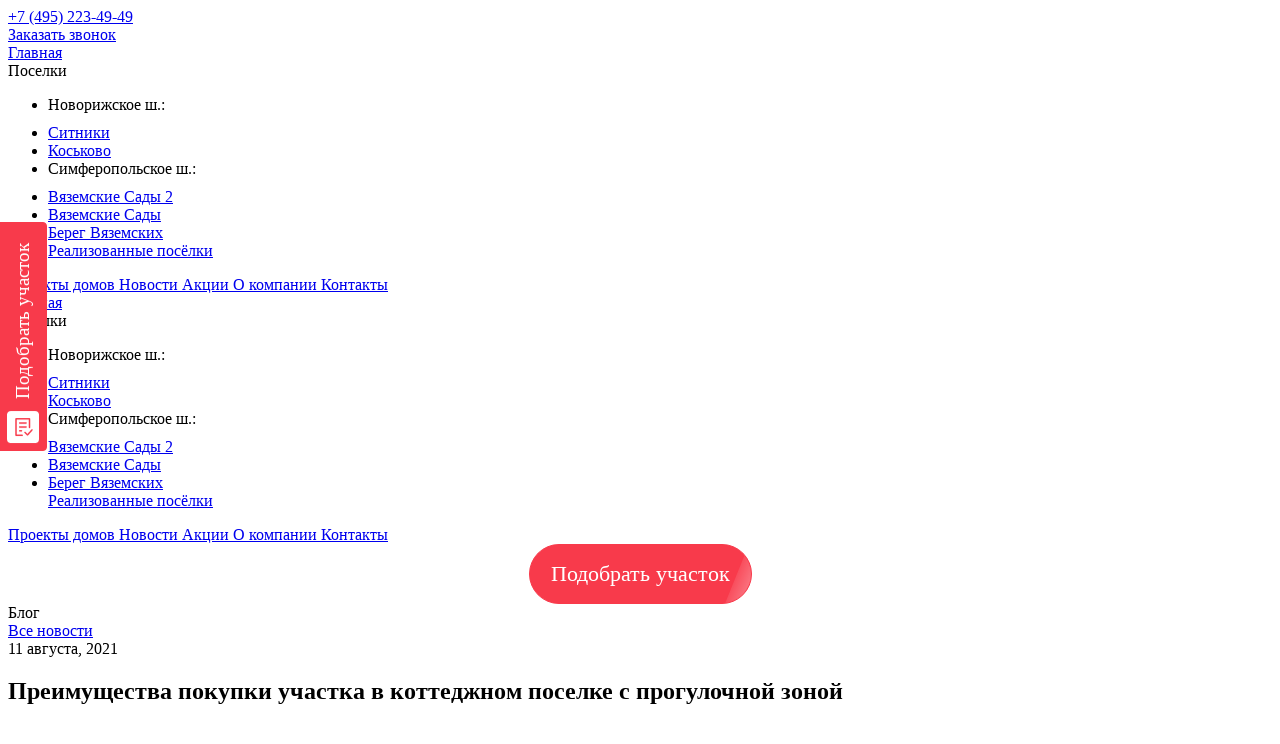

--- FILE ---
content_type: text/html; charset=UTF-8
request_url: https://www.zemaktiv.ru/blog/kottedzhnyj-poselok-s-progulochnoj-zonoj
body_size: 169933
content:
<!DOCTYPE html>
<html lang="" class="no-js page-view-4">
<head>
    <meta charset="utf-8">
    <meta name="viewport" content="width=1200">
    <title>Преимущества покупки участка в коттеджном поселке с прогулочной зоной. Новости «ЗемАктив»</title>
        <meta name="viewport" content="width=1040, initial-scale=1">
        <meta name="description"
    content="Новости «ЗемАктив». Преимущества покупки участка в коттеджном поселке с прогулочной зоной">
        <meta name="keywords" content="Преимущества покупки участка в коттеджном поселке с прогулочной зоной">

            <meta name="csrf-token" content="SW1pXkstZR9u8TPc90QgiwEW9wZEmNUr8zIyyUdd">
    <meta name="locale" content="ru">
    <meta name="fallback_locale" content="ru">
    <link media="all" type="text/css" rel="stylesheet" href="https://www.zemaktiv.ru/theme/styles/vendor.css?v=1631690114">
    <link media="all" type="text/css" rel="stylesheet" href="https://www.zemaktiv.ru/theme/styles/main.css?v=1763571998">
    <link rel="apple-touch-icon-precomposed" sizes="57x57" href="https://www.zemaktiv.ru/theme/favicon/apple-touch-icon-57x57.png" />
	<link rel="apple-touch-icon-precomposed" sizes="114x114" href="https://www.zemaktiv.ru/theme/favicon/apple-touch-icon-114x114.png" />
	<link rel="apple-touch-icon-precomposed" sizes="72x72" href="https://www.zemaktiv.ru/theme/favicon/apple-touch-icon-72x72.png" />
	<link rel="apple-touch-icon-precomposed" sizes="144x144" href="https://www.zemaktiv.ru/theme/favicon/apple-touch-icon-144x144.png" />
	<link rel="apple-touch-icon-precomposed" sizes="60x60" href="https://www.zemaktiv.ru/theme/favicon/apple-touch-icon-60x60.png" />
	<link rel="apple-touch-icon-precomposed" sizes="120x120" href="https://www.zemaktiv.ru/theme/favicon/apple-touch-icon-120x120.png" />
	<link rel="apple-touch-icon-precomposed" sizes="76x76" href="https://www.zemaktiv.ru/theme/favicon/apple-touch-icon-76x76.png" />
	<link rel="apple-touch-icon-precomposed" sizes="152x152" href="https://www.zemaktiv.ru/theme/favicon/apple-touch-icon-152x152.png" />
	<link rel="icon" type="image/png" href="https://www.zemaktiv.ru/theme/favicon/favicon-196x196.png" sizes="196x196" />
	<link rel="icon" type="image/png" href="https://www.zemaktiv.ru/theme/favicon/favicon-96x96.png" sizes="96x96" />
	<link rel="icon" type="image/png" href="https://www.zemaktiv.ru/theme/favicon/favicon-32x32.png" sizes="32x32" />
	<link rel="icon" type="image/png" href="https://www.zemaktiv.ru/theme/favicon/favicon-16x16.png" sizes="16x16" />
	<link rel="icon" type="image/png" href="https://www.zemaktiv.ru/theme/favicon/favicon-128.png" sizes="128x128" />
	<meta name="application-name" content="&nbsp;"/>
	<meta name="msapplication-TileColor" content="#FFFFFF" />
	<meta name="msapplication-TileImage" content="https://www.zemaktiv.ru/theme/favicon/mstile-144x144.png" />
	<meta name="msapplication-square70x70logo" content="https://www.zemaktiv.ru/theme/favicon/mstile-70x70.png" />
	<meta name="msapplication-square150x150logo" content="https://www.zemaktiv.ru/theme/favicon/mstile-150x150.png" />
	<meta name="msapplication-square310x310logo" content="https://www.zemaktiv.ru/theme/favicon/mstile-310x310.png" />
    <script>
        (function (d, w) {
            w._yatr = {
                id: 35652
            };
            var y = d.createElement('script');
            y.type = 'text/javascript';
            y.async = true;
            y.src = ('https:' == d.location.protocol ? 'https://' : 'http://') + 'yatr.ru/s/init.js';
            var s = d.getElementsByTagName('script')[0];
            s.parentNode.insertBefore(y, s);
        })(document, window);
    </script>
    <script>
    (function (d, w) {
        w._yatr = {
            id: 35652
        };
        var y = d.createElement('script');
        y.type = 'text/javascript';
        y.async = true;
        y.src = ('https:' == d.location.protocol ? 'https://' : 'http://') + 'yatr.ru/s/init.js';
        var s = d.getElementsByTagName('script')[0];
        s.parentNode.insertBefore(y, s);
    })(document, window);
</script>
<meta http-equiv="X-UA-Compatible" content="IE=edge, chrome=1" />
<meta name="yandex-verification" content="04fb9447e76cfc7d"/>
<meta name="google-site-verification" content="td6JprYmHxQR1mea1rk9Og7RShGGPpizXtURefSGXpQ"/>
<meta name="yandex-verification" content="04fb9447e76cfc7d"/>
<link media="all" type="text/css" rel="stylesheet" href="/d-css.css">
<!--Start of PopMechanic script-->
<script id="popmechanic-script" src="https://static.popmechanic.ru/service/loader.js?c=1027"></script>
<!--End of PopMechanic script-->
<link media="all" type="text/css" rel="stylesheet" href="/theme/styles/adapt.css">
<meta name="viewport" content="width=device-width, initial-scale=1">
<!-- Marquiz script start --> 
    <script> (function(w, d, s, o){ var j = d.createElement(s); j.async = true; j.src = '//script.marquiz.ru/v2.js';j.onload = function() { if (document.readyState !== 'loading') Marquiz.init(o); else document.addEventListener("DOMContentLoaded", function() { Marquiz.init(o); }); }; d.head.insertBefore(j, d.head.firstElementChild); })(window, document, 'script', { host: '//quiz.marquiz.ru', region: 'eu', id: '60d32c1b150639003e496afb', autoOpen: false, autoOpenFreq: 'once', openOnExit: false, disableOnMobile: false } ); </script> 
    <!-- Marquiz script end -->
    <script src="https://smartcaptcha.yandexcloud.net/captcha.js" defer></script>
</head>
<body>
    <div style="display:none; position:absolute; left:999999px;">
        <div itemscope itemtype="http://schema.org/Organization">
            <span itemprop="name">Управляющая компания «Земактив»</span>
            <span itemprop="telephone">+7 (495) 191-23-47</span>,
            <a itemprop="url" href="http://zemaktiv.ru/">Управляющая компания «Земактив»</a>
            <div itemprop="address" itemscope itemtype="http://schema.org/PostalAddress">
                <span itemprop="streetAddress">
                    2-ая Звенигородская улица, дом 13, стр. 42
                </span>
                <span itemprop="addressLocality">Москва</span>,
                <span itemprop="addressRegion">Московская область</span>
                <span itemprop="postalCode">123022</span>
            </div>
            <img itemprop="logo" src="https://zemaktiv.ru/theme/images/logo.png"/>
        </div>
    </div>
		<div class="new_year">
    <header class="header first_header">
		<!--<img class="img-new-year" src="/theme/images/new-year-header.jpg">!-->
        <a href="https://www.zemaktiv.ru" class="header_logo"></a>
        <div class="header_link">
            <div class="header_link_right">
                <div><a class="tel phone_alloka" href="tel:+74952234949"><span>+7 (495) 223-49-49</span></a></div>
                <div><a href="#" class="button_open_call_form call_from_header">Заказать звонок</a></div>
            </div>
            <span class="top_menu_btn"></span>
        </div>
        <a href="" class="adapt-menu"></a>
    <div class="header_menu invisible_menu">
        <a class="header_menu_item" href="/">Главная</a>
        <div class="header_menu_item select show_menu">
        Поселки
        <div class="header_select_poselk" style="width: max-content;">
          <ul>
            <!--<a href="https://www.zemaktiv.ru/uchastki" class="villages_link">Новорижское ш.:</a>-->
			<!--			<a href="/uchastki?side=left" class="villages_link">Новорижское ш.:</a>-->
			<li style="padding-bottom: 10px;">Новорижское ш.:</li>
            <!--<li><a href="https://www.zemaktiv.ru/aleshkino-3">Алёшкино-3</a></li>-->
            <li><a href="https://sitniki.ru/" target="_blank">Ситники</a></li>
            <!--<li><a href="/skrepyashevo">Скрепящево</a></li>-->
            <li><a href="http://xn--b1apapbbr2g.xn--p1ai/" target="_blank">Коськово</a></li>
            <!--<a href="https://www.zemaktiv.ru/uchastki" class="villages_link">Симферопольское ш.:</a>-->
			<!--			<a href="/uchastki?side=right" class="villages_link">Симферопольское ш.</a>-->
			<li style="padding-bottom: 10px;">Симферопольское ш.:</li>
			<li><a href="//vyazemskie2.ru">Вяземские Сады 2</a></li>
			<li><a href="https://www.zemaktiv.ru/vyazemskie-sady">Вяземские Сады</a></li>
            <li><a href="https://www.zemaktiv.ru/bereg-vyazemskih">Берег Вяземскиx</a></li>
						<!--<li><a href="/la-barbizon">Ла Барбизон</a></li>-->
            <a href="https://www.zemaktiv.ru/villages" class="villages_link">Реализованные посёлки </a>
          </ul>
        </div>
    </div>
                <a class="header_menu_item"
               href="https://www.zemaktiv.ru/houses">
                Проекты домов
            </a>
                                        <a class="header_menu_item"
               href="https://www.zemaktiv.ru/blog">
                Новости
            </a>
                                                            <a class="header_menu_item"
               href="https://www.zemaktiv.ru/sales">
                Акции
            </a>
                                        <a class="header_menu_item"
               href="https://www.zemaktiv.ru/about">
                О компании
            </a>
                                        <a class="header_menu_item"
               href="https://www.zemaktiv.ru/contacts">
                Контакты
            </a>
                </div>
    <div class="header_menu visible_menu">
        <a class="header_menu_item" href="/">Главная</a>
        <div class="header_menu_item select show_menu">
        Поселки
        <div class="header_select_poselk" style="width: max-content;">
          <ul>
            <!--<a href="https://www.zemaktiv.ru/uchastki" class="villages_link">Новорижское ш.:</a>-->
			<!--			<a href="/uchastki?side=left" class="villages_link">Новорижское ш.:</a>-->
			<li style="padding-bottom: 10px;">Новорижское ш.:</li>
            <!--<li><a href="https://www.zemaktiv.ru/aleshkino-3">Алёшкино-3</a></li>-->
            <li><a href="https://sitniki.ru/" target="_blank">Ситники</a></li>
            <!--<li><a href="/skrepyashevo">Скрепящево</a></li>-->
            <li><a href="http://xn--b1apapbbr2g.xn--p1ai/" target="_blank">Коськово</a></li>
            <!--<a href="https://www.zemaktiv.ru/uchastki" class="villages_link">Симферопольское ш.:</a>-->
			<!--			<a href="/uchastki?side=right" class="villages_link">Симферопольское ш.</a>-->
			<li style="padding-bottom: 10px;">Симферопольское ш.:</li>
			<li><a href="//vyazemskie2.ru">Вяземские Сады 2</a></li>
			<li><a href="https://www.zemaktiv.ru/vyazemskie-sady">Вяземские Сады</a></li>
            <li><a href="https://www.zemaktiv.ru/bereg-vyazemskih">Берег Вяземскиx</a></li>
						<!--<li><a href="/la-barbizon">Ла Барбизон</a></li>-->
            <a href="https://www.zemaktiv.ru/villages" class="villages_link">Реализованные посёлки </a>
          </ul>
        </div>
    </div>
                <a class="header_menu_item"
               href="https://www.zemaktiv.ru/houses">
                Проекты домов
            </a>
                                        <a class="header_menu_item"
               href="https://www.zemaktiv.ru/blog">
                Новости
            </a>
                                                            <a class="header_menu_item"
               href="https://www.zemaktiv.ru/sales">
                Акции
            </a>
                                        <a class="header_menu_item"
               href="https://www.zemaktiv.ru/about">
                О компании
            </a>
                                        <a class="header_menu_item"
               href="https://www.zemaktiv.ru/contacts">
                Контакты
            </a>
                </div>
    </header>
    <div data-marquiz-id="60d32c1b150639003e496afb"></div> <script>(function(t, p) {window.Marquiz ? Marquiz.add([t, p]) : document.addEventListener('marquizLoaded', function() {Marquiz.add([t, p])})})('Button', {id: '60d32c1b150639003e496afb', buttonText: 'Подобрать участок', bgColor: '#f83a4b', textColor: '#ffffff', rounded: true, blicked: true})</script>
    <div data-marquiz-id="60e70b60ab5038003e4ee195"></div> <script>(function(t, p) {window.Marquiz ? Marquiz.add([t, p]) : document.addEventListener('marquizLoaded', function() {Marquiz.add([t, p])})})('Button', {id: '60e70b60ab5038003e4ee195', buttonText: 'Подобрать участок', bgColor: '#f83a4b', textColor: '#ffffff', rounded: true, fixed: 'left', disableOnMobile: true})</script>
		</div>
    <div class="page-main-wrap">
            <section class="single_blog_page">
        <div class="title main_title h1">Блог</div>
        <div class="container">
            <a href="https://www.zemaktiv.ru/blog" class="btn_circ all_news">Все новости</a>
        </div>
        <div class="single_blog_page_article">
            <div class="blog_date">
              <span>
                11
                августа,
                2021
              </span>
            </div>
            <div class="content_article">
                <h1 class="h2">Преимущества покупки участка в коттеджном поселке с прогулочной зоной</h1>
                <p>	Хотите построить дачу, чтобы чаще отдыхать на природе? Насколько комфортным будет такой отдых, во многом зависит от инфраструктуры места. Узнайте, почему стоит отдавать предпочтение коттеджным поселкам с прогулочными зонами в лесу или около водоема.</p><h2>	Польза для здоровья</h2><p>	Близость лесных массивов и природных водоемов делает воздух чистым и свежим. Пешие прогулки по набережной и лесу помогают справиться со стрессом и благотворно влияют на здоровье. Некоторые деревья выделяют фитонциды, которые:</p><ul>	<li>		снижают концентрацию микробов в воздухе и ионизируют его,</li>	<li>		улучшают работу органов дыхательной системы,</li>	<li>		способствуют укреплению иммунитета.</li></ul><h2>	Широкие возможности для досуга</h2><p>	КП, окруженный лесом, — отличное место для любителей активного и спокойного отдыха. Здесь можно:</p><ul>	<li>		наслаждаться красотами природы круглый год,</li>	<li>		собирать грибы и ягоды,</li>	<li>		гулять с детьми и искать природный материал для поделок.</li></ul><p><img style="width: 784px;" src="[data-uri]" data-filename="kupit-uchastok-pod-stroitelstvo-doma-na-beregu-reki.jpg"><em><br></em></p><h2>	Где купить участок?</h2><p>	Ищете участок в благоустроенном коттеджном поселке с прогулочной зоной? Ознакомьтесь с предложениями УК «ЗемАктив». Обустроенная береговая линия, места для рыбалки и пикников, лесная прогулочная зона с чистейшими родниками есть в КП <a href="https://www.zemaktiv.ru/bereg-vyazemskih">«Берег Вяземских»</a>. Территория находится под охраной, поэтому никто не помешает жителям наслаждаться отдыхом в кругу друзей и близких. Создана необходимая для комфортной жизни инфраструктура.</p><p>	Хотите погулять по окрестностям и осмотреть выбранный участок перед покупкой? Запишитесь на экскурсию по указанному на странице «Контакты» телефону.</p>
									<!--<img src="/uploads"/>-->
                            </div>
                                        <div class="blog__block_types">
                                            <div class="blog_type">Статьи</div>
                                    </div>
                        <div class="disqus_block"></div>
        </div>
    </section>
        <section class="bottom_form">
            <div class="container">
                <div class="h2 title"><div>Остались вопросы?</div></div>
                <div class="bottom_form_wrap"></div>
            </div>
        </section>
    </div>
    <footer class="footer">
        <div class="container">
            <div class="footer_menu">
                <div class="footer_main_menu"><a class="header_menu_item"
               href="https://www.zemaktiv.ru/houses">
                Проекты домов
            </a>
                                        <a class="header_menu_item"
               href="https://www.zemaktiv.ru/blog">
                Новости
            </a>
                                                            <a class="header_menu_item"
               href="https://www.zemaktiv.ru/sales">
                Акции
            </a>
                                        <a class="header_menu_item"
               href="https://www.zemaktiv.ru/about">
                О компании
            </a>
                                        <a class="header_menu_item"
               href="https://www.zemaktiv.ru/contacts">
                Контакты
            </a>
            </div>
                <div class="header_menu_item select show_menu">
        Поселки
        <div class="header_select_poselk" style="width: max-content;">
          <ul>
            <!--<a href="https://www.zemaktiv.ru/uchastki" class="villages_link">Новорижское ш.:</a>-->
			<!--			<a href="/uchastki?side=left" class="villages_link">Новорижское ш.:</a>-->
			<li style="padding-bottom: 10px;">Новорижское ш.:</li>
            <!--<li><a href="https://www.zemaktiv.ru/aleshkino-3">Алёшкино-3</a></li>-->
            <li><a href="https://sitniki.ru/" target="_blank">Ситники</a></li>
            <!--<li><a href="/skrepyashevo">Скрепящево</a></li>-->
            <li><a href="http://xn--b1apapbbr2g.xn--p1ai/" target="_blank">Коськово</a></li>
            <!--<a href="https://www.zemaktiv.ru/uchastki" class="villages_link">Симферопольское ш.:</a>-->
			<!--			<a href="/uchastki?side=right" class="villages_link">Симферопольское ш.</a>-->
			<li style="padding-bottom: 10px;">Симферопольское ш.:</li>
			<li><a href="//vyazemskie2.ru">Вяземские Сады 2</a></li>
			<li><a href="https://www.zemaktiv.ru/vyazemskie-sady">Вяземские Сады</a></li>
            <li><a href="https://www.zemaktiv.ru/bereg-vyazemskih">Берег Вяземскиx</a></li>
						<!--<li><a href="/la-barbizon">Ла Барбизон</a></li>-->
            <a href="https://www.zemaktiv.ru/villages" class="villages_link">Реализованные посёлки </a>
          </ul>
        </div>
    </div>
                <!---->
            </div>
        <!--<div class="container_left">
             <div class="footer_copy">© 2008—2017 Управляющая компания «Земактив», <a href="/karta-sayta">Карта сайта</a></div>
            <div class="made_in">
                Разработано в <a rel="nofollow" href="http://grapheme.ru/">ГРАФЕМА</a>
            </div>
        </div>-->
        <div class="footer_contacts">
            <div class="placement">Адрес: 123022, г. Москва, ул. 2-я Звенигородская, дом 13, стр. 41, этаж 7</div>
            <!--<div class="footer_phone"><span>Телефон: </span><a class="tel phone_alloka" href="tel:+74957676764">+7 (495) 76-76-76-4</a></div>-->
            <div class="footer_phone"><span>Телефон: </span><a class="tel phone_alloka" href="tel:+74952234949">+7 (495) 223-49-49</a></div>
            <div class="footer_mail"><span>Наша почта: </span><a class="email" href='mailto:info@zemaktiv.ru'>info@zemaktiv.ru</a></div>
            <!--<span>   <a href="https://www.zemaktiv.ru/karta-sayta">Карта сайта</a></span><br>-->
            <div class="soc_bottom_btns">
                <a href="https://vk.com/zemaktiv" class="soc_bottom_btn vk_btn"><span></span></a>
                <a href="https://www.ok.ru/group/54575170715890" class="soc_bottom_btn ok_btn"><span></span></a>
                            </div>
        </div>
    </div>
    <div class="footer_copy">© 2008—2026 Управляющая компания «Земактив», <a class="header_menu_item s-map" href="/karta-sayta">Карта сайта</a></div>
</footer>
<div class="overlay">
</div>
<div id="toTop"></div>
<div class="pop_up modal_call">
    <div class="form-head"><span>Заказать звонок</span></div>
    <div class="close_button"></div>
    <!--<p class="modal_call_text">
      Укажите свой номер телефона и мы перезвоним
      вам в течение 2 минут
    </p>-->
    <form method="POST" action="https://www.zemaktiv.ru/request/call" accept-charset="UTF-8" class="footer_call_form">
<input name="_token" type="hidden" value="SW1pXkstZR9u8TPc90QgiwEW9wZEmNUr8zIyyUdd">
    <div class="row_input">
        <span class="input_label">Ваше имя:</span>
        <div class="form_row">
          <input type="text" name='your_name' class="call_back_name call" placeholder="Как к Вам обращаться?">
        </div>
    </div>
    <div class="row_input">
        <span class="input_label">Телефон<span>*</span>:</span>
        <div class="form_row">
          <input id="input_tel" type="text" name='phone_num' class="input_tel call" placeholder="_ - ( ___ ) ___ - __ - __">
        </div>
    </div>
    <div class="row_input">
        <span class="input_label">Направление<span>*</span>:</span>
        <div class="form_row">
            <select name="direction" class="promotion_direction">
                <option selected disabled value=""> -Выберите направление- </option>
                <option value="Северное">Северное направление</option>
                <option value="Южное">Южное направление</option>
            </select>
        </div>
    </div>
    <br><br>
    <div id="captcha-container" class="smart-captcha" data-sitekey="ysc1_bjkFPtNzAliPes388DCXTWhMgtp83EcMRVTz8gi2fc9337d5"></div>

    <div class="call_button_wrap">
        <input id="callback" type="submit" value="Отправить" class="btn_circ call_button callback_class">
    </div>
    <div class="messege_sending">
        <!--<div class="messege_sending_icon">
        </div>-->
        <div class="messege_sending_text">
            <div class="form_result">
                <div class="form_result-title">Спасибо!</div>
                <div class="form_result-text">Ваша заявка успешно отправлена.
Наш менеджер свяжется с Вами
в ближайшее время.</div>
            </div>
        </div>
    </div>
    <p class="error_messege">

    </p>
    <div class="preload-container">
        <div class="cssload-container">
            <div class="cssload-double-torus"></div>
        </div>
    </div>
    </form>
</div>
<script src="https://www.zemaktiv.ru/theme/scripts/vendor.js?v=1626193864"></script>
<script src="https://www.zemaktiv.ru/theme/scripts/main.js?v=1764682020"></script>
<script type="text/javascript">
    var pageTitle = "";
</script>
<!-- calltouch -->
<script src="https://mod.calltouch.ru/init.js?id=068c3674"></script>
<!-- /calltouch -->
<!--<script type="text/javascript" src="//callkeeper.ru/modules/widget/db/?callkeeper_code=b6a8cb69a76aa33371d05a7da898f9d9"
    charset="UTF-8"></script>-->
    <!--<script type="text/javascript" src="//callkeeper.ru/modules/widget/callkeeper.js" charset="UTF-8"></script>-->
    <link href="/theme/scripts/bxslider/jquery.bxslider.css" rel="stylesheet">
    <script src="/theme/scripts/bxslider/jquery.bxslider.min.js"></script>
    <link rel="stylesheet" href="/ds-comf/ds-form/index.php?m=getcss">

    <script type="text/javascript" src="/ds-comf/ds-form/js/dsforms.js"></script>
    <script type="text/javascript" src="/d-goals.js"></script>

    <script type="text/javascript" src="/theme/scripts/adapt.js" charset="utf-8"></script>
</body>
</html>

--- FILE ---
content_type: text/css
request_url: https://www.zemaktiv.ru/d-css.css
body_size: 457
content:
.block_three_images {
	display: block;
	width: 100%;
}

.block_three_images .img_float {
	display: inline-block;
	width: 32%;
	height: 220px;
	padding-right: 10px;
}
.block_three_images .img_float:last-child {
	padding-right: 0px;
}

.textblock {
	width: 1000px;
	margin: 0 auto;
	text-align: justify;
	line-height: 24px;
	color: #222;
    margin-bottom: 30px;
}
.textblock p, .textblock ul,.textblock ol{
	color: #565758;
}

.strong {
font-weight: bold;

}

--- FILE ---
content_type: application/javascript
request_url: https://www.zemaktiv.ru/d-goals.js
body_size: 1406
content:
/*
$(document).ready(function() {
// Как не удивительно но эта форма "Заказать звонок" не в футере а в хедере  
  window.ct_flag_1 = 0;
  $('.footer_call_form').submit(function() {
    //console.log('Нажали мы заказать звонок');
    var m = jQuery(this);
    var phone = m.find('input[name="phone_num"]').val();
    var sub = 'Обратный звонок';
    if (phone != '' && phone != undefined && window.ct_flag_1 != 1) {
      window.ct_flag_1 = 1;
      jQuery.getJSON('https://api-node5.calltouch.ru/calls-service/RestAPI/13911/requests/orders/register/', {
        subject: sub,
        phoneNumber: phone,
        sessionId: window.call_value
      });
    }
    //console.log('Смотрим правильно ли заполнена форма');
    if ($('.input_tel').hasClass('error'))
      {
      //console.log('Мимо!');
      }
    else
      {
      console.log('Забиваем гол');
      ga('send', 'pageview', '/perezvonit');
      yaCounter43669509.reachGoal('perezvonit');
          $.ajax({
            type: 'POST',
            url: '/reachGoal.php',
            data: {url: window.location.href},
            //dataType: 'json',
            dataType: "HTML",
            error: function (xhr, ajaxOptions, thrownError) {
              alert(xhr.status);
              alert(thrownError);
              },            
            success: function(result){
              console.log('ajax #goals-1');
              console.log(result);              
              return false;              
            }
          });
      //console.log("perezvonit");
      }
  });
  
  $('.button.price_list').click(function() {
    ga('send', 'pageview', '/praislist');
    yaCounter43669509.reachGoal('praislist');
    console.log("praislist");
  });
  

  window.ct_flag_2 = 0;
  $('.call_form').submit(function() {
    console.log('А это куда клик был?');
    var m = jQuery(this);
    var fio = m.find('input[name="name"]').val();
    var mail = m.find('input[name="email"]').val();
    var sub = 'Заявка';
    if (fio != '' && window.ct_flag_2 != 1) 
      {
      window.ct_flag_2 = 1;
      jQuery.getJSON('http://api.node5.calltouch.ru/calls-service/RestAPI/13911/requests/orders/register/', {
        subject: sub,
        fio: fio,
        email: mail,
        sessionId: window.call_value
        });
      }
      
    if (document.location.pathname == '/contacts') 
      {
      ga('send', 'pageview', '/otprawka');
      yaCounter43669509.reachGoal('otprawka');
      console.log("otprawka");
      } 
    else 
      {
      if (document.location.pathname == '/choice-land') 
        {
        ga('send', 'pageview', '/otprawili');
        yaCounter43669509.reachGoal('otprawili');
        console.log("otprawili");
        } 
      else 
        {
        ga('send', 'pageview', '/otprawil');
        yaCounter43669509.reachGoal('otprawil');
        console.log("otprawil");
        }
      }
  });
  
  $('a[href^="mailto:"]').click(function() {
    ga('send', 'pageview', '/pochta');
    yaCounter43669509.reachGoal('pochta');
    console.log("pochta");
  });
  
  $('a[href^="tel:"]').click(function() {
    ga('send', 'pageview', '/telephone');
    yaCounter43669509.reachGoal('telephone');
    console.log("telephone");
  });

// А это форма "Задать вопрос" конвертик - в хедере
  $('.top_mail_link').click(function() {
    console.log('Кликнули конвертик');
  });

  $('.price_list').click(function() {
    ga('send', 'pageview', '/praislist');
    yaCounter43669509.reachGoal('praislist');
    console.log("praislist");
  });
  
  $('.js-book.us-btn.btn-white').click(function() {
    ga('send', 'pageview', '/uznat');
    yaCounter43669509.reachGoal('uznat');
    console.log("uznat");
  });
  
  setTimeout(function() {
    $('#carrotquest-messenger-collapsed').click(function() {
      ga('send', 'pageview', '/vopros');
      yaCounter43669509.reachGoal('vopros');
      console.log("vopros");
    });
  }, 1000); //даем сайту прогрузится    
  $('#carrotquest-messenger-collapsed').click(function() {
    ga('send', 'pageview', '/vopros');
    yaCounter43669509.reachGoal('vopros');
    console.log("vopros");
  });
});
*/

--- FILE ---
content_type: text/javascript
request_url: https://static.popmechanic.ru/service/loader.js?c=1027
body_size: 5327
content:
!function(){"use strict";var t="https://static.popmechanic.ru",e="MindboxScripts";const i=document;var n="30000",o="MindboxEndpointSettings";function r(){const t=Boolean(window[o]),e=Boolean(window.PopMechanic&&window.PopMechanic.isSlaTrackingOn);return t&&e}const s=()=>{if(!r())return;const t=window.PopMechanic.tabVisibility;t.duration=0,t.lastVisibilityStart="visible"===document.visibilityState?Date.now():null,t.start=Date.now()},c=()=>{if(!r())return 0;if("hidden"===document.visibilityState)return window.PopMechanic.tabVisibility.duration;const t=Date.now()-window.PopMechanic.tabVisibility.lastVisibilityStart;return window.PopMechanic.tabVisibility.duration+t},a=()=>{if(!r())return 0;const t=Date.now()-window.PopMechanic.tabVisibility.start-c();return t<5?0:t},d=window.navigator.userAgent.toLowerCase();function l(t){return-1!==d.indexOf(t)}const u=l("windows"),w=!u&&l("android"),h=w&&l("mobile"),m=!u&&l("iphone"),p=l("ipod"),f=u&&l("phone"),g=l("blackberry")||l("bb10")||l("rim"),b=g&&!l("tablet"),P=(l("(mobile;")||l("(tablet;"))&&l("; rv:"),v=P&&l("mobile"),M=l("meego"),y=h||m||p||f||b||v||M,I=l("ipad")||navigator.maxTouchPoints&&navigator.maxTouchPoints>2&&/MacIntel/.test(navigator.platform),S=w&&!l("mobile"),_=g&&l("tablet"),E=u&&l("touch")&&!f,T=P&&l("tablet"),D=!y&&(I||S||_||E||T),x=!D&&!y;function C(){return y?"mobile":D?"tablet":x?"desktop":"unknown"}class F{constructor(){this._items=[]}get items(){return this._items}reset(){this._items=[]}push(t){this._items.push(t)}}class R extends F{set(t){this._items=t}exclude(t){this._items=this._items.filter(e=>e!==t)}}class U extends F{hasWithId(t){return this._items.some(e=>e.id===t)}}class k extends F{exclude(t){this._items=this._items.filter(e=>e.id!==t)}}const O=new class{constructor(){this._firstRecoSearchBlockTime=0,this.pendingFormsIds=new R,this.formsWithClientErrors=new U,this.formsWaitingForClient=new k}get firstRecoSearchBlockTime(){return this._firstRecoSearchBlockTime}setFirstRecoSearchBlockTime(t){this._firstRecoSearchBlockTime=t}hasUnresolvedForms(){const t=[...new Set([...this.formsWithClientErrors.items,...this.formsWaitingForClient.items])];return this.pendingFormsIds.items.some(e=>t.every(t=>t.id!==e))}reset(){this.pendingFormsIds.reset(),this.formsWithClientErrors.reset(),this.formsWaitingForClient.reset(),this._firstRecoSearchBlockTime=0}},$=parseInt(n,10);var V;!function(t){t.ScriptError="script-error",t.Timeout="timeout"}(V||(V={}));const L=(t,e={})=>{const{formId:i,scriptError:n}=e;if(i&&O.formsWithClientErrors.hasWithId(i))return;if(window.PopMechanic.sampleSent)return;let o=t,r="failure";if(t===V.ScriptError)return void O.formsWithClientErrors.push({id:i,reason:t});const s=c();t===V.Timeout&&(s<.9*$?r="debug":O.hasUnresolvedForms()||(O.formsWithClientErrors.items[0]?(o=O.formsWithClientErrors.items[0].reason,r="debug"):O.formsWaitingForClient.items[0]&&(o=O.formsWaitingForClient.items[0].reason,r="debug")));const d=s-O.firstRecoSearchBlockTime,l=a(),u=window.PopMechanic.tabVisibility&&window.PopMechanic.tabVisibility.startedInvisible,w=window.PopMechanic.tabVisibility&&window.PopMechanic.tabVisibility.lastVisibilityStart?window.PopMechanic.tabVisibility.lastVisibilityStart-window.PopMechanic.initAt:"never";window.PopMechanic.sampleSent=!0;const h=window.PopMechanic.initReadyTs,m=window.PopMechanic.targetingReadyTs,p=navigator&&navigator.connection&&navigator.connection.downlink,f=C(),g=navigator&&navigator.webdriver;(new Image).src="https://personalization-speedtest.g.mindbox.ru/check-reco?result="+r+(o?"&reason="+o:"")+"&t="+d+"&t1="+h+"&t2="+m+"&tl="+s+"&ti="+l+"&ts="+O.firstRecoSearchBlockTime+"&si="+(u?"1":"0")+"&lvs="+w+"&dl="+("number"==typeof p?p:"unknown")+"&dt="+f+"&wd="+(g?"1":"0")+"&c="+window.PopMechanic.client+"&url="+encodeURIComponent(location.pathname)+(i?"&fid="+i:"")+"&pfids="+O.pendingFormsIds.items.join("-")+(n?"&se="+n:"")+"&_="+ +Date.now()},W={},A=(t,e=void 0,i=10,n=2e3,o=15)=>{let r=null;if(void 0===e&&W[t])return W[t];const s=new Promise(function(s){const c=(i,a)=>{if(void 0!==window[t]&&(void 0===e||window[t]===e))return r=window[t],void s(r);a>=o?s(null):setTimeout(function(){const t=2*i;c(t>n?n:t,a+1)},i)};c(i,0)});return void 0===e&&(W[t]=s),s},H=(t=[],e=2e3)=>{const i=new Promise(t=>{setTimeout(t,e)});return Promise.race([Promise.all(t),i])};var B="mindbox";const N=A("mindboxInitialized",!0),G=A("mindboxBatchedModulesInitialized",!0),z=()=>{const t=A(B,void 0,150,1e3,3);return H([t,N,G],1300)};function j(...t){return!!window[B]&&(window[B].apply(window[B],t),!0)}function q(){return!!window[B]}var Z="https://personalization-web.g.mindbox.ru",J="https://personalization-web.g.mindbox.ru/web/forms/";function X({method:t="GET",url:e,options:i}){return new Promise((n,o)=>{const r=i&&i.withCredentials||!1;let s=i&&i.retryLimit||3;const c=()=>{const i=new XMLHttpRequest;i.responseType="json",i.withCredentials=r,i.open(t,e,!0),i.send(),i.onload=()=>{200===i.status&&n(i.response),o(i)},i.onerror=()=>{if((0===i.status||i.status>=500)&&s>0)return s--,void c();o(i)}};c()})}function K(t){const e=Date.now(),i=new URLSearchParams(window.location.search),n=Math.floor("true"===i.get("mindbox_nocache")?e/1e3:e/3e5);return X({...t,url:t.url+"?_="+n})}const Q=t=>{const e=(t=>t.split(".").length>2?t.replace(/(^www\.)/gi,""):t)(t),i=e.split("."),n=[];n.push(e);for(let t=0;t<i.length-1;t++){const e="*"+i.slice(t,i.length).join(".");n.push(e)}return n};function Y(t,e,i,n,o){return n?o?function(t,e,i,n){const o=Q(t),r=o.map(t=>function(t,e,i,n){return`${t}/init/${e}/domain_and_endpoint/${i}:${n}`}(e,i,n,t));return r.push(`${e}/init/${i}/endpoint/${n}`),{urls:r,fallbackUrl:`${e}/init/${i}/no_endpoint`}}(t,e,i,n):function(t,e,i){return{urls:[`${t}/init/${e}/endpoint/${i}`],fallbackUrl:`${t}/init/${e}/no_endpoint`}}(e,i,n):o?function(t,e,i){const n=Q(t),o=n.map(t=>function(t,e,i){return`${t}/init/${e}/domain/${i}`}(e,i,t));return{urls:o,fallbackUrl:`${e}/init/${i}/no_domain`}}(t,e,i):function(t,e){return{urls:[],fallbackUrl:`${t}/init/${e}/no_domain`}}(e,i)}class tt{constructor({s3Server:t,clientId:e,endpointId:i,hostname:n,s3Fetch:o=K,accountHasPerDomainForms:r}){this._s3Fetch=o;const{urls:s,fallbackUrl:c}=Y(n,t,e,i?i.toLowerCase():void 0,r);this.urls=s,this.fallbackUrl=c}async fetch(){let t=this.urls[0];try{t=await async function(t,e=K){if(1===t.length)return t[0];{let i;for(const n of t)try{return await e({url:n,method:"HEAD"}),n}catch(t){i=t}throw i}}(this.urls,this._s3Fetch)}catch(e){t=this.fallbackUrl}try{return await this._requestGet(t)}catch(t){return null}}_requestGet(t){return this._s3Fetch({url:t,method:"GET"})}}const et="Personalization",it=["no data from mindbox"],nt=t=>{if(t instanceof Error)return t;if("string"==typeof t)return new Error(t);if("number"==typeof t)return new Error(String(t));if(null==t)return new Error("Unknown error");if("object"==typeof t&&!Array.isArray(t)){const e=t;return e.message?new Error(String(e.message)):new Error("Unknown error")}return new Error(String(t))},ot=(t,e)=>{const i=(n=t.message,`${et}: ${n}`);var n;return e?(t.message=`${i} Caused by: ${e.message}`,t):(t.message=i,t)},rt=({error:t,context:e})=>{if(!q())return;const i=null==e?void 0:e.cause,n=nt(t),o=i?nt(i):void 0,r=ot(n,o);(t=>{const e=t.toLowerCase();return it.some(t=>e.includes(t.toLowerCase()))})(r.message)||j("logError",r,e)},st=function(...t){console.log(`[${et}]`,...t)},ct=function(...t){console.error(`[${et}]`,...t)};let at=!1;function dt(){try{return!!at||(!!window.PopMechanic.isTesting||(-1!==location.toString().indexOf("pm-test-form")||(-1!==location.hash.indexOf("pm-debug")||!!localStorage["pm-debug"])))}catch(t){return!1}}window.addEventListener("message",function(t){t.source===window&&t.data&&"popmechanic-extension"===t.data.source&&(at=!0)});var lt={isDebugging:dt,log:function(...t){dt()&&st(...t)},error:function({error:t,context:e}){var i;const n=null===(i=window.PopMechanic)||void 0===i?void 0:i.client;rt({error:t,context:Object.assign({},e,{clientId:n})}),dt()&&((null==e?void 0:e.cause)?ct(t,null==e?void 0:e.cause):ct(t))}};function ut(){const t=Date.now(),e=new URLSearchParams(window.location.search);return Math.floor("true"==e.get("mindbox_nocache")?t/1e3:t/3e5)}async function wt({endpointId:t,formHash:e,clientId:i,accountHasPerDomainForms:n}){if(window.__POPMECHANIC_INIT)return window.__POPMECHANIC_INIT;if(e)return function({endpointId:t,clientId:e,formHash:i}){const n=new URLSearchParams({c:e.toString(),domain:encodeURIComponent(location.host)});t&&n.append("endpointId",encodeURIComponent(t));const o=new URL(J+i+"/");return o.search=n.toString(),X({method:"GET",url:o.toString(),options:{withCredentials:!0}})}({endpointId:t,formHash:e,clientId:i});if(!!window.__PRELOADED_PERSONALIZATION_CONFIG){const e=window.__PRELOADED_PERSONALIZATION_CONFIG,o=ut();return void 0===e.cacheBustingValue?(window.__PRELOADED_PERSONALIZATION_CONFIG={...e,cacheBustingValue:o},e):(e.cacheBustingValue===o||(async()=>{try{const e=await new tt({s3Server:Z,clientId:i,endpointId:t,hostname:location.hostname,accountHasPerDomainForms:n}).fetch();e&&(window.__PRELOADED_PERSONALIZATION_CONFIG={...e,cacheBustingValue:ut()})}catch(t){console.warn("Failed to update config in background")}})().catch(t=>{("string"==typeof t||t instanceof Error)&&lt.error({error:t})}),e)}return await new tt({s3Server:Z,clientId:i,endpointId:t,hostname:location.hostname,accountHasPerDomainForms:n}).fetch()}let ht=null;async function mt(t=!0){if(t&&ht)return ht;const{endpointId:e,deviceUUID:i}=await async function(){if(await z(),!q())return{endpointId:null,deviceUUID:null};const t=new Promise(t=>{j("helpers.getDeviceUUID",e=>{t(e||null)})}),e=new Promise(t=>{j("helpers.getEndpointId",e=>{t(e||null)})}),[i,n]=await Promise.all([e,t]);return{endpointId:i,deviceUUID:n}}(),n=void 0===window.PopMechanic.accountHasPerDomainForms||window.PopMechanic.accountHasPerDomainForms;try{const t=await wt({endpointId:e,clientId:window.PopMechanic.client,formHash:window.PopMechanic.formHash,accountHasPerDomainForms:n});ht={config:t,deviceUUID:i}}catch(t){"object"==typeof t&&"status"in t&&"number"==typeof t.status&&t.status>=400&&(L("init-error"),lt.error({error:`Failed to get settings: ${t.status}`,context:{cause:t}})),ht={deviceUUID:i,config:null}}return ht}const pt=()=>{const t=window.PopMechanic.tabVisibility;if("visible"===document.visibilityState)return t.lastVisibilityStart=Date.now(),void window.PopMechanic.resumeWatchdog(t.duration);window.PopMechanic.pauseWatchdog(),t.lastVisibilityStart&&(t.duration+=Date.now()-t.lastVisibilityStart)};function ft(){window[o]&&window.PopMechanic&&window.PopMechanic.restartWatchdog&&!window.PopMechanic.isSlaTrackingOn&&(window.PopMechanic.isSlaTrackingOn=!0,window.PopMechanic.restartWatchdog(),window.PopMechanic.tabVisibility={duration:0,lastVisibilityStart:null,start:Date.now(),startedInvisible:"visible"!==document.visibilityState},pt(),document.addEventListener("visibilitychange",pt))}const gt=parseInt(n,10);(()=>{if(window.PopMechanicMutex)return void ft();window.PopMechanicMutex=!0;const n=+Date.now(),o=((t,e=i)=>{let n=e.getElementById("popmechanic-script");if(!n){const i=t.replace(/^https?:\/\//,""),o=e.getElementsByTagName("script");for(let t=0;t<o.length;t++){const e=o[t];e&&e.src&&"string"==typeof e.src&&e.src.indexOf(i)>-1&&e.src.indexOf("?c=")>-1&&(n=e)}}return n?n.src.split("?c=")[1].split("&")[0]:null})(t);if(!o&&!window.PopMechanic)return void console.error("Incorrect setup of Personalization tracker");const d=(t=>{const e=new RegExp("(?:[?&])pm-test-form=([0-9a-z]+)","i"),i=t?t.match(e):null;return i?i[1]:""})(document.location.toString());window.PopMechanic=(({formHash:t,clientId:e,loadedTs:i,initialPopMechanic:n})=>{const o=n||{loaded:!1,onLoad:!1,customs:{},Promise:Promise};return o.client||(o.client=e),o.formHash=t,o.isTesting=!!t,o.dummyIsRequired=location.href.indexOf("pm-dummy")>-1,void 0===o.debugMode&&(o.debugMode="1"===sessionStorage["popmechanic-debug"]),o.loadedTimestamp=i,o.globalUtils={getIntegrationPromise:A,waitPromisesOrDelay:H,getMindboxIsReadyPromise:z,reportFailure:L,getSettings:mt,getTabVisibilityDuration:c,getTabInvisibilityDuration:a,resetTabVisibilityDuration:s,getDeviceType:C,recoSlaState:O},o})({formHash:d,clientId:o,loadedTs:n,initialPopMechanic:window.PopMechanic}),window.PopMechanic.initStartedAt=Date.now(),function(){window.PopMechanic.watchdogPaused=!1;const t=()=>{window.PopMechanic.slaRequired&&(window.PopMechanic.sampleSent&&window.PopMechanic.loaded||L("timeout"))},e=(e=0)=>{const i=gt-e+O.firstRecoSearchBlockTime;return i>0?setTimeout(t,i):(t(),null)};window.PopMechanic.restartWatchdog=()=>{r()&&(window.PopMechanic.slaRequired=!1,window.PopMechanic.sampleSent=!1,clearTimeout(window.PopMechanic.watchdog),window.PopMechanic.watchdog=e())},window.PopMechanic.pauseWatchdog=()=>{r()&&!window.PopMechanic.watchdogPaused&&(clearTimeout(window.PopMechanic.watchdog),window.PopMechanic.watchdog=null)},window.PopMechanic.resumeWatchdog=t=>{r()&&!window.PopMechanic.watchdogPaused&&(window.PopMechanic.watchdog&&clearTimeout(window.PopMechanic.watchdog),window.PopMechanic.watchdog=e(t))}}(),ft(),mt().then(({config:i})=>{i&&i.forms.length&&(({version:t,host:i})=>{if(window[e]&&window[e].executeFormsJs)window[e].executeFormsJs();else{const e=document.createElement("script");e.async=!0,e.defer=!0,e.charset="utf-8",e.src=i+"/service/v2/forms.js?v="+t,document.head.appendChild(e)}if(window[e]&&window[e].executeStylesCss)window[e].executeStylesCss();else{const e=document.createElement("link");e.rel="stylesheet",e.href=i+"/service/styles.css?v="+t,document.head.appendChild(e)}})({version:"4.92.1",host:t})})})()}();


--- FILE ---
content_type: application/javascript; charset=utf-8
request_url: https://mod.calltouch.ru/front/7428.329da0bc348578f0928b.js
body_size: 15043
content:
/*! For license information please see 7428.329da0bc348578f0928b.js.LICENSE.txt */
"use strict";(self.webpackChunk_calltouch_widgets=self.webpackChunk_calltouch_widgets||[]).push([[7428],{961:(t,e,n)=>{!function t(){if("undefined"!=typeof __REACT_DEVTOOLS_GLOBAL_HOOK__&&"function"==typeof __REACT_DEVTOOLS_GLOBAL_HOOK__.checkDCE)try{__REACT_DEVTOOLS_GLOBAL_HOOK__.checkDCE(t)}catch(t){console.error(t)}}(),t.exports=n(6221)},5455:(t,e,n)=>{n.d(e,{$I:()=>v,F0:()=>O,HT:()=>D,Jm:()=>P,QF:()=>B,UX:()=>W,bY:()=>C,cO:()=>I,nD:()=>f,qB:()=>A,rr:()=>S,x$:()=>E});var o=n(7808),i=n(377),r=n(5254);function l(t,e,n){return e in t?Object.defineProperty(t,e,{value:n,enumerable:!0,configurable:!0,writable:!0}):t[e]=n,t}var a,u,d,s,c=4303==n.j?"CalltouchWidgetFrame":null,p=375,f=650,g=4303==n.j?["timer","dialog","submit","error"]:null,h=24,m=4303==n.j?317:null,y=4303==n.j?114:null,v=[i.bQ.flipAndWave,i.bQ.waves,i.bQ.wobbleHorBottom,i.bQ.shakeBottom],b=(l(a={},i.fe.timer,{width:"288px",height:"216px"}),l(a,i.fe.dialog,{width:"288px",height:"278px"}),l(a,i.fe.submit,{width:"288px",height:"190px"}),l(a,i.fe.error,{width:"288px",height:"340px"}),a),x=(l(u={},i.fe.timer,{width:"360px",height:"186px"}),l(u,i.fe.dialog,{width:"418px",height:"210px"}),l(u,i.fe.submit,{width:"347px",height:"300px"}),l(u,i.fe.error,{width:"348px",height:"300px"}),u),w={width:300,height:164},O=(l(d={buttonMobile:{width:"64px",height:"108px"},buttonBlurred:{width:"128px",height:"128px"}},i.fe.button,{width:"112px",height:"112px"}),l(d,i.fe.timer,{width:"409px",height:"160px"}),l(d,i.fe.dialog,{width:"409px",height:"270px"}),l(d,i.fe.submit,{width:"409px",height:"160px"}),l(d,i.fe.error,{width:"409px",height:"174px"}),l(d,i.fe.form,{width:"100%",height:"100%"}),l(d,i.fe.tooltiped,{width:"380px",height:"200px"}),l(d,i.fe.multiButtonCollapsed,{width:"".concat(parseInt(i.DZ.size.standard.width,10)+10,"px"),height:"".concat(parseInt(i.DZ.size.standard.height,10)+10,"px")}),l(d,i.fe.multiButtonOpened,{width:"".concat(parseInt(i.DZ.size.standard.width,10)+20,"px"),height:"".concat(parseInt(i.DZ.size.standard.height,10)+20,"px")}),l(d,i.fe.chat,{width:"".concat(p+2,"px"),height:"".concat(f+2,"px")}),d),T=2147483647;function S(t,e,n,o,r,l){return e===i.fe.button?t||r!==i.Wd.vertical||l!==i.XF.bookmark?{width:"".concat(n+48,"px"),height:"".concat(o+48,"px")}:{width:"".concat(o+48,"px"),height:"".concat(n+48,"px")}:g.includes(e)?l===i.XF.bookmark?b[e]:x[e]:O[e]}var M=(l(s={},i.lP.upperLeft,{top:"0px",left:"0px",bottom:"auto",right:"auto"}),l(s,i.lP.upperRight,{top:"0px",right:"0px",bottom:"auto",left:"auto"}),l(s,i.lP.bottomRight,{bottom:"0px",right:"0px",top:"auto",left:"auto"}),l(s,i.lP.bottomLeft,{bottom:"0px",left:"0px",top:"auto",right:"auto"}),l(s,i.lP.bottomCenter,{bottom:"0px",right:"calc(50% - 54px)",top:"auto",left:"auto"}),l(s,"left",{bottom:"0px",left:"0px",top:"auto",right:"auto"}),l(s,"right",{bottom:"0px",right:"0px",top:"auto",left:"auto"}),s),j=[i._j.none,i._j.showText];function I(t,e,n){return n&&t===i.fe.button?e===i.lP.bottomCenter?i.fe.buttonMobile:i.fe.button:t===i.fe.error||t===i.fe.submit?i.fe.tooltiped:t}function W(t,e,n,o,r,l){var a=e.position||(t?e.mobilePosition:e.desktopPosition),u="number"==typeof e.verticalOffset?e.verticalOffset:t?53349===n?e.mobileVerticalOffset+50:e.mobileVerticalOffset:e.desktopVerticalOffset,d="number"==typeof e.horizontalOffset?e.horizontalOffset:t?e.mobileHorizontalOffset:e.desktopHorizontalOffset,s=a===i.lP.bottomCenter&&o.document.body.clientWidth?"".concat(o.document.body.clientWidth/2-(e.sizeWidth+48)/2,"px"):"auto"===M[a||"bottomRight"].left?"auto":"".concat(d-24,"px"),c="0px";return l===i.Jl.chat&&"bottomCenter"===a?r===i.fe.button?c="calc(50% - ".concat((e.mobileSizeWidth+48)/2,"px)"):r===i.fe.dialog&&(c="0px"):c="auto"===M[a||"bottomRight"].right||-1!==M[a||"bottomRight"].right.indexOf("calc")?M[a||"bottomRight"].right:"".concat(d-24,"px"),t?{top:"auto"===M[a||"bottomRight"].top?"auto":"".concat(u-24,"px"),right:c,bottom:"auto"===M[a||"bottomRight"].bottom?"auto":"".concat(u-24,"px"),left:s}:{top:"auto"===M[a||"bottomRight"].top?"auto":"".concat(u-24,"px"),right:"auto"===M[a||"bottomRight"].right?"auto":"".concat(d-24,"px"),bottom:"auto"===M[a||"bottomRight"].bottom?"auto":"".concat(u-24,"px"),left:"auto"===M[a||"bottomRight"].left?"auto":"".concat(d-24,"px")}}function E(t,e,n,i){var r=t?{width:"100%",height:"100%"}:{height:"".concat(e+2*o.mo,"px"),width:"".concat(p+2+2*o.mo,"px")},l=n.document.getElementById(c);l&&(l.style.top=t?"0px":"auto",l.style.bottom=t?"0px":"".concat(o.MO-o.mo,"px"),l.style.left=t?"0px":"auto",l.style.right=t?"0px":"".concat(o.MO-o.mo,"px"),l.style.width=r.width,l.style.height=r.height,l.style.zoom=t?i.toString():"1",l.style.padding="0px")}function A(t,e,n,o,r,l,a){var u=n&&e!==i.fe.button?"100%":t.width,d=n&&e!==i.fe.button?"100%":t.height;if(r===i.Jl.chat&&e===i.fe.dialog){var s=l>w.width?l+48:w.width;return{height:"".concat(a+170,"px"),width:"".concat(s,"px")}}return{width:o?"100%":u,height:d}}function C(t,e,n,o,l,a,u,d,s,c,p){if(n===i.fe.full)return{width:"100%",height:"100%"};if(l&&u&&n===i.fe.multiButtonCollapsed)return{width:"100%",height:"70px"};if(n===i.fe.dialog&&s===i.Jl.chat)return{width:"".concat(w.width+24,"px"),height:"".concat(w.height,"px")};var f=e.sizeHeight,g=e.displayType,b=e.buttonMargin,x=!(!a||!a.contentDocument)&&a.contentDocument.getElementsByClassName("ExpandedContainer__expanded").length>0;if(n===i.fe.chat)return O[n];var T=e.animationMultiButtonHover===r.tu.increase,S=l?b||i.ln:b,M=e.textOnButtons,I="".concat(t*(f+S)+2*h+("singleButton"===g&&f>1?f:0),"px"),W="100%",E="100%",A="".concat(f+2*h,"px"),C=a.style.width;if(n===i.fe.multiButtonCollapsed)W=l&&e.fullWidthMode?v.includes(e.animationMultiButtonCalmButton)?"100%":"calc(100% - ".concat(2*e.horizontalOffset,"px)"):s!==i.Jl.promoLink||!Number(C.replace(/\D/gi,""))||p&&l?A:C,E=A;else if(n===i.fe.multiButtonOpened)l?u?(W="100%",E="".concat(68+68*t+60,"px")):(W="100%",E="100%"):(E=e.expandOrientation===i.DZ.openingOrientation.horizontal?A:I,W=j.includes(null==M?void 0:M.panelTypeStyle)?C:W);else if(n===i.fe.tooltiped){var B=function(t,e,n,o,r,l,a){var u=o.expandOrientation,d=o.displayType,s=o.position;if(!e){var c=parseInt(t,10),p=0,f=0,g=c;return void 0!==a&&(p=c/l*(l-(a+1)),f=a*(c/l)),c<p+m&&(g="right"===s?p+m+24:f+m+24),(d===i.rU.singleButton&&"multiButtonOpened"!==r&&-1===r.indexOf("orizontal")||u===i.DZ.openingOrientation.vertical)&&(g=n+m+24),{width:"".concat(g,"px"),height:u===i.DZ.openingOrientation.horizontal?"".concat(n+36+y,"px"):"".concat(c+20,"px")}}return{width:"100%",height:"100%"}}(I,l,f,e,o,t,d);W=l?"100%":B.width,E=l?"100%":B.height}else if(n===i.fe.hoveredAction)E=x?I:A,W=!x||j.includes(null==M?void 0:M.panelTypeStyle)?C:W;else if(n===i.fe.blurAction)E=x?I:A,!l&&x&&p&&s===i.Jl.promoLink&&(E=a.style.height>I?a.style.height:I),W=j.includes(null==M?void 0:M.panelTypeStyle)||s===i.Jl.promoLink||t>1?C:"".concat(f+2*h,"px");else if(n===i.fe.blurActionHorizontal){var P=f+2*h;E="".concat(T?P+8:P,"px"),W=!x||p?C:I}else if(n===i.fe.hoveredActionHorizontal){var D,_,z=1===t&&c&&1===(null===(D=e.subPools)||void 0===D?void 0:D[c].length)&&(null===(_=e.subPools)||void 0===_?void 0:_[c][0]).link,H=(!p||(null==M?void 0:M.panelTypeStyle)===i._j.onHover&&x?f:0)+f+2*h,k=Number(I.split("px")[0]);E="".concat(T?H+8:H,"px"),W=z?"".concat(k+180):!x||j.includes(null==M?void 0:M.panelTypeStyle)?C:W}return{width:W,height:E}}function B(t,e,n,o,r,l,a){if(a===i.Jl.chat){var u=t.top,d=t.right;return{top:u,bottom:t.bottom,left:t.left,right:d}}return{top:n&&e!==i.fe.button?"0px":t.top,bottom:n&&e!==i.fe.button?"auto":t.bottom,left:n&&e!==i.fe.button?"0px":t.left,right:n&&e!==i.fe.button?"auto":l&&o===i.XF.standard&&"bottomRight"===r&&e===i.fe.button?"calc(".concat(t.right," + 20px)"):t.right}}function P(t,e,n,o,r,l){var a="auto",u="auto",d="auto";if(t&&l)return{top:"unset",left:u,right:d,bottom:"0px"};var s=t&&e.fullWidthMode?0:h;return!t||t&&r===i.fe.multiButtonCollapsed?(a=t&&l?"0px":"".concat(e.verticalOffset-h,"px"),u=e.position===i.DZ.alignment.left||"whole_width"===e.position?"".concat(e.horizontalOffset-s,"px"):"auto",d=e.position===i.DZ.alignment.right?"".concat(e.horizontalOffset-s,"px"):"auto"):!t||r!==i.fe.multiButtonOpened&&r!==i.fe.tooltiped&&r!==i.fe.dialog||(a="0px",u="0px",d="auto"),t&&e.fullWidthMode&&v.includes(e.animationMultiButtonCalmButton)&&(u="0px"),{top:"auto",bottom:a,left:u,right:d}}function D(t,e,n,o){var r=t===i.fe.form?o||T:n||T;e.document.getElementById(c).style.zIndex=String(r)}},5493:(t,e,n)=>{function o(t,e){return!(e&&e.contains(t))||e===t}function i(t,e){return!(e&&e.contains(t)||e===t)}n.d(e,{I:()=>i,d:()=>o})},6221:(t,e,n)=>{var o=n(6540);function i(t){var e="https://react.dev/errors/"+t;if(1<arguments.length){e+="?args[]="+encodeURIComponent(arguments[1]);for(var n=2;n<arguments.length;n++)e+="&args[]="+encodeURIComponent(arguments[n])}return"Minified React error #"+t+"; visit "+e+" for the full message or use the non-minified dev environment for full errors and additional helpful warnings."}function r(){}var l={d:{f:r,r:function(){throw Error(i(522))},D:r,C:r,L:r,m:r,X:r,S:r,M:r},p:0,findDOMNode:null},a=Symbol.for("react.portal"),u=o.__CLIENT_INTERNALS_DO_NOT_USE_OR_WARN_USERS_THEY_CANNOT_UPGRADE;function d(t,e){return"font"===t?"":"string"==typeof e?"use-credentials"===e?e:"":void 0}e.__DOM_INTERNALS_DO_NOT_USE_OR_WARN_USERS_THEY_CANNOT_UPGRADE=l,e.createPortal=function(t,e){var n=2<arguments.length&&void 0!==arguments[2]?arguments[2]:null;if(!e||1!==e.nodeType&&9!==e.nodeType&&11!==e.nodeType)throw Error(i(299));return function(t,e,n){var o=3<arguments.length&&void 0!==arguments[3]?arguments[3]:null;return{$$typeof:a,key:null==o?null:""+o,children:t,containerInfo:e,implementation:n}}(t,e,null,n)},e.flushSync=function(t){var e=u.T,n=l.p;try{if(u.T=null,l.p=2,t)return t()}finally{u.T=e,l.p=n,l.d.f()}},e.preconnect=function(t,e){"string"==typeof t&&(e=e?"string"==typeof(e=e.crossOrigin)?"use-credentials"===e?e:"":void 0:null,l.d.C(t,e))},e.prefetchDNS=function(t){"string"==typeof t&&l.d.D(t)},e.preinit=function(t,e){if("string"==typeof t&&e&&"string"==typeof e.as){var n=e.as,o=d(n,e.crossOrigin),i="string"==typeof e.integrity?e.integrity:void 0,r="string"==typeof e.fetchPriority?e.fetchPriority:void 0;"style"===n?l.d.S(t,"string"==typeof e.precedence?e.precedence:void 0,{crossOrigin:o,integrity:i,fetchPriority:r}):"script"===n&&l.d.X(t,{crossOrigin:o,integrity:i,fetchPriority:r,nonce:"string"==typeof e.nonce?e.nonce:void 0})}},e.preinitModule=function(t,e){if("string"==typeof t)if("object"==typeof e&&null!==e){if(null==e.as||"script"===e.as){var n=d(e.as,e.crossOrigin);l.d.M(t,{crossOrigin:n,integrity:"string"==typeof e.integrity?e.integrity:void 0,nonce:"string"==typeof e.nonce?e.nonce:void 0})}}else null==e&&l.d.M(t)},e.preload=function(t,e){if("string"==typeof t&&"object"==typeof e&&null!==e&&"string"==typeof e.as){var n=e.as,o=d(n,e.crossOrigin);l.d.L(t,n,{crossOrigin:o,integrity:"string"==typeof e.integrity?e.integrity:void 0,nonce:"string"==typeof e.nonce?e.nonce:void 0,type:"string"==typeof e.type?e.type:void 0,fetchPriority:"string"==typeof e.fetchPriority?e.fetchPriority:void 0,referrerPolicy:"string"==typeof e.referrerPolicy?e.referrerPolicy:void 0,imageSrcSet:"string"==typeof e.imageSrcSet?e.imageSrcSet:void 0,imageSizes:"string"==typeof e.imageSizes?e.imageSizes:void 0,media:"string"==typeof e.media?e.media:void 0})}},e.preloadModule=function(t,e){if("string"==typeof t)if(e){var n=d(e.as,e.crossOrigin);l.d.m(t,{as:"string"==typeof e.as&&"script"!==e.as?e.as:void 0,crossOrigin:n,integrity:"string"==typeof e.integrity?e.integrity:void 0})}else l.d.m(t)},e.requestFormReset=function(t){l.d.r(t)},e.unstable_batchedUpdates=function(t,e){return t(e)},e.useFormState=function(t,e,n){return u.H.useFormState(t,e,n)},e.useFormStatus=function(){return u.H.useHostTransitionStatus()},e.version="19.1.0"},7428:(t,e,n)=>{n.r(e),n.d(e,{default:()=>pt});var o=n(4848),i=n(6540),r=n(377);function l(t,e){(null==e||e>t.length)&&(e=t.length);for(var n=0,o=new Array(e);n<e;n++)o[n]=t[n];return o}function a(t,e,n){return e in t?Object.defineProperty(t,e,{value:n,enumerable:!0,configurable:!0,writable:!0}):t[e]=n,t}function u(t){for(var e=1;e<arguments.length;e++){var n=null!=arguments[e]?arguments[e]:{},o=Object.keys(n);"function"==typeof Object.getOwnPropertySymbols&&(o=o.concat(Object.getOwnPropertySymbols(n).filter(function(t){return Object.getOwnPropertyDescriptor(n,t).enumerable}))),o.forEach(function(e){a(t,e,n[e])})}return t}function d(t,e){return function(t){if(Array.isArray(t))return t}(t)||function(t,e){var n=null==t?null:"undefined"!=typeof Symbol&&t[Symbol.iterator]||t["@@iterator"];if(null!=n){var o,i,r=[],l=!0,a=!1;try{for(n=n.call(t);!(l=(o=n.next()).done)&&(r.push(o.value),!e||r.length!==e);l=!0);}catch(t){a=!0,i=t}finally{try{l||null==n.return||n.return()}finally{if(a)throw i}}return r}}(t,e)||function(t,e){if(t){if("string"==typeof t)return l(t,e);var n=Object.prototype.toString.call(t).slice(8,-1);return"Object"===n&&t.constructor&&(n=t.constructor.name),"Map"===n||"Set"===n?Array.from(n):"Arguments"===n||/^(?:Ui|I)nt(?:8|16|32)(?:Clamped)?Array$/.test(n)?l(t,e):void 0}}(t,e)||function(){throw new TypeError("Invalid attempt to destructure non-iterable instance.\\nIn order to be iterable, non-array objects must have a [Symbol.iterator]() method.")}()}const s=function(t){var e,n,l=t.width,a=t.height,s=t.panelTypeStyle,c=t.children,p=t.singleFramedButton.settings,f=d((0,i.useState)(l),2),g=f[0],h=f[1],m=d((0,i.useState)(a),2),y=m[0],v=m[1],b=(0,i.useMemo)(function(){var t=(null==p?void 0:p.verticalOffset)||0,e=(null==p?void 0:p.horizontalOffset)||0;return"bottomLeft"===(null==p?void 0:p.position)?{bottom:"".concat(t,"px"),left:"".concat(e,"px")}:"upperLeft"===(null==p?void 0:p.position)?{top:"".concat(t,"px"),left:"".concat(e,"px")}:"upperRight"===(null==p?void 0:p.position)?{top:"".concat(t,"px"),right:"".concat(e,"px")}:{bottom:"".concat(t,"px"),right:"".concat(e,"px")}},[null==p?void 0:p.horizontalOffset,null==p?void 0:p.position,null==p?void 0:p.verticalOffset]);return(0,i.useEffect)(function(){h(l),v(a)},[a,l]),(0,i.useEffect)(function(){s===r._j.increaseOnHover&&h(l)},[s,l]),(0,i.useEffect)(function(){var t=document.querySelector(".ExpandedContainer__expanded--separated");if(t&&s!==r._j.increaseOnHover){var e=new ResizeObserver(function(t){var e,n,o=null===(e=t[0])||void 0===e?void 0:e.target.clientWidth,i=null===(n=t[0])||void 0===n?void 0:n.target.clientHeight;o&&i&&(h(o),v(i))});return e.observe(t),function(){e.disconnect()}}},[p,l,a,s]),(0,o.jsx)("div",{className:"FrameButton__demoWrapper",style:{position:"relative",width:"100%",height:"100%",background:"transparent"},children:(0,o.jsx)("div",{className:"FrameButton__demo",style:(e=u({position:"absolute"},b),n={width:"".concat(g,"px"),minWidth:"".concat(l,"px"),height:"".concat(y,"px"),background:"transparent"},n=null!=n?n:{},Object.getOwnPropertyDescriptors?Object.defineProperties(e,Object.getOwnPropertyDescriptors(n)):function(t){var e=Object.keys(t);if(Object.getOwnPropertySymbols){var n=Object.getOwnPropertySymbols(t);e.push.apply(e,n)}return e}(Object(n)).forEach(function(t){Object.defineProperty(e,t,Object.getOwnPropertyDescriptor(n,t))}),e),children:c})})};var c=n(2812),p=n(5493),f=n(4749),g=n(2820),h=n(7581),m=n(5455),y=n(3528);function v(t,e,n){return e in t?Object.defineProperty(t,e,{value:n,enumerable:!0,configurable:!0,writable:!0}):t[e]=n,t}var b=h.Ay.div.withConfig({displayName:"MainContainer",componentId:"sc-b6c51c7e-0"})(function(t){var e,n,o=t.theme,i=t.currentViewState,l=t.fullWidthMode,a=t.animationMultiButtonCalmButton,u=m.$I.includes(a)&&l&&i===r.fe.multiButtonCollapsed;return e=function(t){for(var e=1;e<arguments.length;e++){var n=null!=arguments[e]?arguments[e]:{},o=Object.keys(n);"function"==typeof Object.getOwnPropertySymbols&&(o=o.concat(Object.getOwnPropertySymbols(n).filter(function(t){return Object.getOwnPropertyDescriptor(n,t).enumerable}))),o.forEach(function(e){v(t,e,n[e])})}return t}({},function(t,e,n){var o="left"===t.position?"0px":"auto",i="right"===t.position?"0px":"auto";return t.isMobile&&(t.fullScreen||n)&&(o="0px",i="auto"),{left:o,right:i,bottom:"0px"}}(o,0,l)),n=null!=(n={width:o.isMobile&&(i===r.fe.multiButtonOpened&&(o.fullScreen||l)||u)?"calc(100% - ".concat(2*o.sideOffset,"px)"):"100%",zoom:y.c?o.zoom:"",position:"relative",height:"100%",margin:"auto",userSelect:"none"})?n:{},Object.getOwnPropertyDescriptors?Object.defineProperties(e,Object.getOwnPropertyDescriptors(n)):function(t){var e=Object.keys(t);if(Object.getOwnPropertySymbols){var n=Object.getOwnPropertySymbols(t);e.push.apply(e,n)}return e}(Object(n)).forEach(function(t){Object.defineProperty(e,t,Object.getOwnPropertyDescriptor(n,t))}),e});function x(t,e){(null==e||e>t.length)&&(e=t.length);for(var n=0,o=new Array(e);n<e;n++)o[n]=t[n];return o}function w(t,e){return function(t){if(Array.isArray(t))return t}(t)||function(t,e){var n=null==t?null:"undefined"!=typeof Symbol&&t[Symbol.iterator]||t["@@iterator"];if(null!=n){var o,i,r=[],l=!0,a=!1;try{for(n=n.call(t);!(l=(o=n.next()).done)&&(r.push(o.value),!e||r.length!==e);l=!0);}catch(t){a=!0,i=t}finally{try{l||null==n.return||n.return()}finally{if(a)throw i}}return r}}(t,e)||function(t,e){if(t){if("string"==typeof t)return x(t,e);var n=Object.prototype.toString.call(t).slice(8,-1);return"Object"===n&&t.constructor&&(n=t.constructor.name),"Map"===n||"Set"===n?Array.from(n):"Arguments"===n||/^(?:Ui|I)nt(?:8|16|32)(?:Clamped)?Array$/.test(n)?x(t,e):void 0}}(t,e)||function(){throw new TypeError("Invalid attempt to destructure non-iterable instance.\\nIn order to be iterable, non-array objects must have a [Symbol.iterator]() method.")}()}var O=10;function T(t,e,n,o){var i=t*e+n*t;return o&&o<i?o:i}function S(t,e,n,o){var i=t*e+n*t;if(!o)return i;var r=Math.floor((o-n)/(e+n))*(e+n);return r<i?r:i}function M(t,e,n,o,i){return(n+(i?15+o:0)+e)*Math.trunc(t%3==0?t/3:t/3+1)-n}var j=h.Ay.div.withConfig({displayName:"StyleUnderlayBg",componentId:"sc-fe73d575-0"})(function(t){var e=t.theme,n=t.settings,o=t.countIcons,i=t.subMenuOpened,l=t.addressOpened,a=t.deviceHeight,u=t.offsetItem,d=t.fullModeButtonHeight;if(!t.isMobile||"none"===n.underlayType)return null;var s=n.sizeHeight,c="100%",p="0",f=n.animationMultiButtonCalmButton===r.bQ.flipAndWave;if("partial"===n.underlayType)if("tile"!==n.expandType||i)if(t.fullWidthMode){var g=f?8:0,h=S(o,d,u)+n.verticalOffset+d+r.FY+g+24;p=h>a?"12px":"0",c="".concat(h,"px")}else if(l)c=n.verticalOffset?"".concat(354+n.verticalOffset,"px"):"380px";else{var m=T(o,s,u)+2*n.verticalOffset+n.sizeHeight;p=m>a?"12px":"0",c="".concat(m,"px")}else{var y=e.marginByButton,v=!e.doNotShowCallToActionText,b=M(o+1,s,n.lineMargin,y,v);c="".concat(b+r.Mj+24,"px")}return{position:t.isDemo?"absolute":"fixed",width:"100%",bottom:"0px",left:"0px",background:l?"#dddddd":n.backgroundForUnderlay,height:c,borderRadius:p,maxHeight:"100%"}}),I=h.Ay.span.withConfig({displayName:"StyleUnderlayBg__AddressName",componentId:"sc-fe73d575-1"})(function(t){var e=t.theme,n=t.settings,o=t.offsetItem,i=t.fullModeButtonHeight,l=n.animationMultiButtonCalmButton===r.bQ.flipAndWave?28:0,a=S(5,o,i)+n.verticalOffset+i+l+r.FY-8;return{position:"absolute",width:"calc(100% - 48px)",padding:"16px 24px",bottom:"".concat(a,"px"),background:"#dddddd",fontFamily:e.fonts.fontFamily,fontWeight:700,fontSize:"18px"}}),W=n(5595),E=n(6248),A=n(852),C=n(3349),B=n(5227),P=n(5955),D=n(716);const _=function(t){var e,n,o=t.settings,i=t.currentElement,l=t.isOnlyNestingWidget,a=t.expanded,u=t.isMobile,d=t.files,s=t.currentOpenedWidget,c=t.isMultiButtonShow,p=t.fullWidthMode,f=t.fullModeButtonHeight,g=t.isOpenedNestingWidgetInMb,h=t.textsAndIcons,m=t.widgetTypes,y=i===r.fe.multiButtonOpened||(l||g)&&a,v=t.widgetId?null===(e=t.settings.subPools)||void 0===e?void 0:e[t.widgetId]:[],b=t.widgetTypes.find(function(t){return t.widgetId===(null==s?void 0:s.widgetId)}),x=null===(n=h.find(function(t){return t.widgetId===(null==s?void 0:s.widgetId)}))||void 0===n?void 0:n.settings,w=m.find(function(t){return t.widgetId===(null==s?void 0:s.widgetId)});return v.map(function(e,n){var i,h=(null==x?void 0:x.iconType)===D.H.inheritFromWidgets?b&&b.iconType||(null==e?void 0:e.iconType)||t.settings.iconType||D.H.solid:t.settings.iconType||D.H.solid,m="show"===o.showCallToActionText||c&&((null==s?void 0:s.widgetType)===r.Jl.promoLink||(null==s?void 0:s.widgetType)===r.Jl.mapAddress)?e.name:"",v=(t.fullWidthMode||t.isOpenedNestingWidgetInMb)&&t.isMobile&&e.name?e.name:"",O=d?d.find(function(t){return t.id===e.iconFileId}):void 0;return(0,B.lb)({widgetId:(null==s?void 0:s.widgetId)||t.widgetTypes[0].widgetId,widgetType:(null==s?void 0:s.widgetType)||t.widgetTypes[0].widgetType,iconType:h,widgetText:m,innerText:v,pool:e,isMobile:u,expanded:a,isPoolIcon:y,iconUrl:O?O.url:void 0,index:n+1,fullWidthMode:p,fullModeButtonHeight:f,isOpenedNestingWidgetInMb:g,buttonSettings:x,widgetIconType:null==w?void 0:w.iconType,widgetIconUrl:null==w||null===(i=w.icon)||void 0===i?void 0:i.url,isOnlyNestingWidget:l})})};var z=n(5254);function H(t,e,n){return e in t?Object.defineProperty(t,e,{value:n,enumerable:!0,configurable:!0,writable:!0}):t[e]=n,t}function k(t){for(var e=1;e<arguments.length;e++){var n=null!=arguments[e]?arguments[e]:{},o=Object.keys(n);"function"==typeof Object.getOwnPropertySymbols&&(o=o.concat(Object.getOwnPropertySymbols(n).filter(function(t){return Object.getOwnPropertyDescriptor(n,t).enumerable}))),o.forEach(function(e){H(t,e,n[e])})}return t}var N=h.Ay.div.withConfig({displayName:"ExpandedContainer__StyleExpandedContainer",componentId:"sc-acef74d5-0"})(function(t){var e,n,o=t.theme,l=t.settings,a=t.expanded,u=t.singleFramedButton,d=o.isMobile,s={};return"allWidgets"===l.displayType?s=function(t){var e=t.theme,n=t.settings,o=t.countIcons,i=t.offsetItem,l=t.subMenuOpened,a=t.isOpenedNestingWidgetInMb,u=t.textsAndIcons,d=t.singleFramedButton,s=n.textOnButtons,c=function(){if(d){var t,n,o,i=null===(n=u.find(function(t){var e;return null===(e=t.settings)||void 0===e?void 0:e.displaySeparately}))||void 0===n||null===(t=n.settings)||void 0===t?void 0:t.position,r=!(null==i||null===(o=i.toLowerCase())||void 0===o?void 0:o.includes(e.position)),l=(null==i?void 0:i.includes("upper"))?"0px":"unset",a=(null==i?void 0:i.includes("upper"))?"unset":"0px";return r?{position:"left"===e.position?"right":"left",top:l,bottom:a}:{position:e.position,top:l,bottom:a}}return{position:e.position,top:"unset",bottom:"0px"}}(),p=c.position,f=c.top,g=c.bottom,h=a||(null==s?void 0:s.panelTypeStyle)===r._j.showText||"horizontal"===e.orientation,m="left"===p?"horizontal"===e.orientation&&l?"".concat(e.sizeWidth+i,"px"):"0px":h?"initial":"0px",y="right"===p?"horizontal"===e.orientation&&l?"".concat(e.sizeWidth+i,"px"):"0px":h?"initial":"0px";return{top:f,bottom:g,height:"horizontal"===e.orientation?"".concat(e.sizeHeight,"px"):"".concat(o*e.sizeWidth+i*(o-1),"px"),left:m,right:y,display:"flex",flexFlow:"horizontal"===e.orientation?"row":"column",alignItems:"right"===p?"flex-end":"flex-start"}}(t):d&&t.fullWidthMode?s=function(t){var e=t.expanded,n=t.theme,o=t.countIcons,i=t.deviceHeight,l=t.offsetItem,a=t.fullModeButtonHeight,u=(t.isDemo&&document.querySelector(".CalltouchWidgetDemo")||document.documentElement).clientHeight,d=(i||u)/(t.selectedScale||1)-a-n.bottomOffset,s="vertical"===n.orientation?"-10px":"".concat(n.sizeWidth,"px"),c="".concat(r.FY,"px 10px 0 10px"),p="".concat(e?a:a-n.borderRadius,"px");return{overflow:"scroll",visibility:e?"visible":"hidden",transition:"all 0.3s ease-out",height:e?"".concat(T(o,a,l,d),"px"):"0px",padding:c,left:s,width:"100%",bottom:p,scrollbarWidth:"none","::-webkit-scrollbar":{content:"none",width:0,height:0}}}(t):d&&"tile"===l.expandType&&!t.subMenuOpened?s=function(t){var e=t.expanded,n=(t.settings,t.widgetTypes),o=t.theme,i=o.marginByButton,l=!o.doNotShowCallToActionText,a=e?"".concat(M(n.length,o.sizeHeight,o.lineMargin,i,l),"px"):"0px";return{justifyContent:"flex-start",display:"flex",flexFlow:"right"===o.position?"row-reverse wrap-reverse":"row wrap-reverse",visibility:e?"visible":"hidden",overflow:e?"visible":"hidden",height:a,width:"100%",left:"0px",bottom:"".concat(r.Mj,"px")}}(t):d?s=function(t){var e=t.expanded,n=t.theme,o=t.settings,l=t.countIcons,a=t.deviceHeight,u=t.offsetItem,d=t.isDemo,s=t.singleFramedButton,c=t.isOnlyNestingWidget,p=t.isOpenedNestingWidgetInMb,f=t.selectedScale||1,g=n.sizeWidth,h=n.sizeHeight,m=n.bottomOffset,y=t.isDemo&&document.querySelector(".CalltouchWidgetDemo")||document.documentElement,v=y.clientWidth,b=y.clientHeight,x=w((0,i.useState)(v),2),S=x[0],M=x[1],j=w((0,i.useState)(b),2),I=j[0],W=j[1];(0,i.useEffect)(function(){if(y&&d){var t=new ResizeObserver(function(t){var e,n;M((null===(e=t[0])||void 0===e?void 0:e.target.clientWidth)||0),W((null===(n=t[0])||void 0===n?void 0:n.target.clientHeight)||0)});return t.observe(y),function(){t.unobserve(y)}}},[y,d,t.isMobile,e]);var E=(a||d?I:b)/f,A="right"===o.position?c||p?"".concat(r.P8-O-n.sideOffset,"px"):"-".concat(O,"px"):"initial",C="left"===o.position?c||p?"".concat(r.P8-O-n.sideOffset,"px"):"-".concat(O,"px"):"initial",B=E-h-m,P="".concat(e?g:g-n.borderRadius,"px"),D=e?"".concat(T(l,h,u,B),"px"):"0px",_=d?S:v,z="".concat(_,"px");return c?z="".concat(_/f-48,"px"):p&&(z="calc(".concat(d?"".concat(_,"px"):"100vW"," - 48px)")),s&&(D="".concat(g,"px"),z="".concat(g,"px"),A=0,C=0,P=0),{overflow:"scroll",visibility:e?"visible":"hidden",transition:"tile"!==o.expandType||e?"all 0.3s ease-out, width 0s, left 0s, right 0s":"none",height:D,padding:"".concat(8,"px ").concat(O,"px 0 ").concat(O,"px"),width:z,right:A,left:C,bottom:P}}(t):"vertical"===o.orientation?s=function(t){var e=t.settings,n=t.expanded,o=t.theme,i=t.countIcons,l=t.offsetItem,a=t.isDemo,u=t.isHiddenForDesktop,d=t.isOnlyNestingWidget,s=t.isOpenedNestingWidgetInMb,c=n?"".concat(o.sizeWidth,"px"):0,p=n?"".concat(o.sizeHeight*i+l*i,"px"):"0px",f=e.textOnButtons,g=d||s||(null==f?void 0:f.panelTypeStyle)===r._j.showText,h=a&&(null==f?void 0:f.panelTypeStyle)===r._j.showText&&o.animationHover===z.tu.increase&&o.orientation===r.Wd.vertical&&0===o.sideOffset?"-1px":"0px";return{overflow:u?"hidden":"",transition:"all 0.3s ease-out",height:p,bottom:c,right:"right"===o.position?h:g?"initial":"0px",left:"left"===o.position?"0px":g?"initial":"0px",display:"flex",flexFlow:"column",alignItems:"right"===o.position?"flex-end":"flex-start"}}(t):"horizontal"===o.orientation&&(s={display:"flex",left:"left"===l.position?"initial":a?"0":"".concat(l.sizeWidth,"px"),right:"right"===l.position?"initial":a?"0":"".concat(l.sizeWidth,"px"),transition:"all 0.3s ease-out"}),u&&(e=k({},s),n=null!=(n={fontFamily:o.fonts.fontFamily})?n:{},Object.getOwnPropertyDescriptors?Object.defineProperties(e,Object.getOwnPropertyDescriptors(n)):function(t){var e=Object.keys(t);if(Object.getOwnPropertySymbols){var n=Object.getOwnPropertySymbols(t);e.push.apply(e,n)}return e}(Object(n)).forEach(function(t){Object.defineProperty(e,t,Object.getOwnPropertyDescriptor(n,t))}),s=e),k({position:"absolute",whiteSpace:"nowrap",zIndex:t.isHoverAnimationEnable&&o.animationHover===z.tu.increase&&t.expanded&&!t.subMenuOpened?3:2,boxSizing:"unset",scrollbarWidth:"none","::-webkit-scrollbar":{content:"none",width:0,height:0}},s)}),R=h.Ay.div.withConfig({displayName:"ExpandedContainer__StyleExpandedWrapper",componentId:"sc-acef74d5-1"})(function(t){var e=t.theme,n=t.settings,o=t.expanded,i=t.isHiddenForDesktop,r=t.containerWidth,l="left"===n.position?"initial":o?"".concat(-(r||0),"px"):"0px",a="right"===n.position?"initial":o?"".concat(-n.sizeWidth,"px"):"0px";return{transition:"all 0.3s ease-out",position:"relative",width:"".concat(o?r:n.sizeWidth,"px")||0,borderRadius:"".concat(e.borderRadius,"px"),height:"".concat(n.sizeWidth,"px"),left:l,right:a,zIndex:2,overflow:i?"hidden":""}});function F(t,e){(null==e||e>t.length)&&(e=t.length);for(var n=0,o=new Array(e);n<e;n++)o[n]=t[n];return o}function L(t,e,n){return e in t?Object.defineProperty(t,e,{value:n,enumerable:!0,configurable:!0,writable:!0}):t[e]=n,t}function U(t){for(var e=1;e<arguments.length;e++){var n=null!=arguments[e]?arguments[e]:{},o=Object.keys(n);"function"==typeof Object.getOwnPropertySymbols&&(o=o.concat(Object.getOwnPropertySymbols(n).filter(function(t){return Object.getOwnPropertyDescriptor(n,t).enumerable}))),o.forEach(function(e){L(t,e,n[e])})}return t}function J(t,e){return e=null!=e?e:{},Object.getOwnPropertyDescriptors?Object.defineProperties(t,Object.getOwnPropertyDescriptors(e)):function(t){var e=Object.keys(t);if(Object.getOwnPropertySymbols){var n=Object.getOwnPropertySymbols(t);e.push.apply(e,n)}return e}(Object(e)).forEach(function(n){Object.defineProperty(t,n,Object.getOwnPropertyDescriptor(e,n))}),t}function V(t,e){return function(t){if(Array.isArray(t))return t}(t)||function(t,e){var n=null==t?null:"undefined"!=typeof Symbol&&t[Symbol.iterator]||t["@@iterator"];if(null!=n){var o,i,r=[],l=!0,a=!1;try{for(n=n.call(t);!(l=(o=n.next()).done)&&(r.push(o.value),!e||r.length!==e);l=!0);}catch(t){a=!0,i=t}finally{try{l||null==n.return||n.return()}finally{if(a)throw i}}return r}}(t,e)||$(t,e)||function(){throw new TypeError("Invalid attempt to destructure non-iterable instance.\\nIn order to be iterable, non-array objects must have a [Symbol.iterator]() method.")}()}function q(t){return function(t){if(Array.isArray(t))return F(t)}(t)||function(t){if("undefined"!=typeof Symbol&&null!=t[Symbol.iterator]||null!=t["@@iterator"])return Array.from(t)}(t)||$(t)||function(){throw new TypeError("Invalid attempt to spread non-iterable instance.\\nIn order to be iterable, non-array objects must have a [Symbol.iterator]() method.")}()}function $(t,e){if(t){if("string"==typeof t)return F(t,e);var n=Object.prototype.toString.call(t).slice(8,-1);return"Object"===n&&t.constructor&&(n=t.constructor.name),"Map"===n||"Set"===n?Array.from(n):"Arguments"===n||/^(?:Ui|I)nt(?:8|16|32)(?:Clamped)?Array$/.test(n)?F(t,e):void 0}}var Z={showText:[r.fe.hoveredAction,r.fe.multiButtonOpened,r.fe.blurAction],none:[r.fe.hoveredAction,r.fe.multiButtonOpened,r.fe.blurAction],onHover:[r.fe.multiButtonOpened,r.fe.blurAction],increaseOnHover:[r.fe.multiButtonOpened,r.fe.blurAction]},Q={showText:[r.fe.hoveredActionHorizontal,r.fe.multiButtonOpened,r.fe.blurActionHorizontal],none:[r.fe.hoveredActionHorizontal,r.fe.multiButtonOpened,r.fe.blurActionHorizontal],onHover:[r.fe.multiButtonOpened,r.fe.blurActionHorizontal]};const G=function(t){var e,n=function(){var e;v(null===(e=t.currentOpenedWidget)||void 0===e?void 0:e.widgetId,r.Jl.mapAddress)},l=function(){return(0,o.jsxs)(N,J(U({className:d||s.displayType===A.A.allWidgets?"ExpandedContainer__expanded ".concat(m?"ExpandedContainer__expanded--separated":""):void 0,ref:M,containerWidth:x,singleFramedButton:m,isHiddenForDesktop:T||!d},t),{countIcons:m?1:t.countIcons,children:[g&&(0,o.jsx)(C.A,{locale:t.locale,options:t.addressOpened,handleClose:n,isDemo:t.isDemo,sendEvent:t.sendEvent}),!g&&H().map(function(e,n){return(null==h?void 0:h.includes(e.key))||m&&m!==e.key?(0,o.jsx)(i.Fragment,{},"".concat(n+n)):(0,o.jsx)(y.A,J(U({refDelayTimer:a,blurActionTimeoutRef:I,icon:e},t),{widgetId:Number(e.key),containerWidth:x,fullWidthMode:t.fullWidthMode||p}),"".concat(n+n))})]}))},a=(0,i.useRef)(0),u=t.icons,d=t.expanded,s=t.settings,c=t.isMobile,p=t.isOnlyNestingWidget,f=t.fullWidthMode,g=t.isMapSelect,h=t.framedButtons,m=t.singleFramedButton,v=t.handleClickButtonSubMenu,b=V((0,i.useState)(0),2),x=b[0],w=b[1],O=V((0,i.useState)(!d),2),T=O[0],S=O[1],M=(0,i.useRef)(null),j=(0,i.useRef)(null),I=(0,i.useRef)(0),W=null===(e=s.textOnButtons)||void 0===e?void 0:e.panelTypeStyle,D=s.openingOrientation===r.DZ.openingOrientation.horizontal,z=s.expandOrientation===r.Wd.horizontal?Q:Z;(0,i.useEffect)(function(){var e=null==M?void 0:M.current;if(e&&(t.isMultiButton||t.isOnlyNestingWidget)){var n=new ResizeObserver(function(t){var e;w((null===(e=t[0])||void 0===e?void 0:e.target.clientWidth)||0)});return n.observe(e),function(){n.disconnect()}}},[s.displayType,s.openingOrientation]),(0,i.useEffect)(function(){var t=null==M?void 0:M.current;!d&&t&&t.scrollTo({top:0,behavior:"smooth"})},[d]),(0,i.useEffect)(function(){if(!c){var t=D?null==j?void 0:j.current:null==M?void 0:M.current,e=function(t){t.propertyName.includes(D?"width":"height")&&S(!0)},n=function(t){d&&t.propertyName.includes(D?"width":"height")&&S(!1)};return null==t||t.addEventListener("transitionstart",e),null==t||t.addEventListener("transitionend",n),function(){null==t||t.removeEventListener("transitionstart",e),null==t||t.removeEventListener("transitionend",n)}}},[c,d]),(0,i.useEffect)(function(){if(!m&&(t.isMultiButton||t.isOnlyNestingWidget)&&!c&&!t.isDemo&&(d||s.displayType===A.A.allWidgets)&&z[W].includes(t.currentElement)){var e=s.expandOrientation!==r.Wd.horizontal||s.displayType!==A.A.singleButton&&!t.subMenuOpened?0:s.sizeWidth,n=Math.ceil(r.A3*x);t.functions.updateIframeWidth(n+e)}},[t.currentElement,x]),(0,i.useEffect)(function(){var e;!c&&t.isDemo&&W===r._j.showText&&(null===(e=t.handleResizeMultiButtonElement)||void 0===e||e.call(t,"expandedContainer","width",x))},[W,x]);var H=function(){var e,n=!(s.displayType!==A.A.allWidgets||!s.animationMultiButtonHover)||!t.subMenuAnimate;if((p||t.subMenuOpened&&n)&&(null===(e=t.currentOpenedWidget)||void 0===e?void 0:e.widgetId)){var i,l,a,d,g,h;if(!c&&t.subMenuOpened&&s.displayType===A.A.allWidgets)return"left"===s.position?q(_(J(U({},t),{widgetId:null===(d=t.currentOpenedWidget)||void 0===d?void 0:d.widgetId}))):q(_(J(U({},t),{widgetId:null===(g=t.currentOpenedWidget)||void 0===g?void 0:g.widgetId})));if(c&&t.addressOpened&&((null===(i=t.currentOpenedWidget)||void 0===i?void 0:i.widgetType)===r.Jl.mapAddress||1===t.widgetTypes.length&&(null===(l=t.widgetTypes[0])||void 0===l?void 0:l.widgetType)===r.Jl.mapAddress))return(0,B.jZ)(t.addressOpened,t.fullWidthMode,t.locale);if(null===(a=t.currentOpenedWidget)||void 0===a?void 0:a.widgetId)return _(J(U({},t),{widgetId:null===(h=t.currentOpenedWidget)||void 0===h?void 0:h.widgetId,fullWidthMode:t.fullWidthMode||p}))}if(c&&"tile"===s.expandType&&!t.subMenuOpened){var m=q(u).reverse();return[(0,o.jsx)(P.In,{isSingleNestingWidget:!1,fullWidthMode:f,children:(0,o.jsx)(P.M$,{fullWidthMode:f,noMargin:!0,children:(0,o.jsx)(P.ch,{fullWidthMode:f,isSlider:!0,children:(0,o.jsx)(E.FI.CloseIcon,{})})})},"close-button")].concat(q(m))}return u};return!c&&D&&s.displayType===r.rU.singleButton?(0,o.jsx)(R,J(U({},t),{ref:j,isHiddenForDesktop:T||!d,containerWidth:x,children:l()})):l()};var Y=n(961),K=n(2918),X=n(4952);function tt(t,e){(null==e||e>t.length)&&(e=t.length);for(var n=0,o=new Array(e);n<e;n++)o[n]=t[n];return o}function et(t,e,n){return e in t?Object.defineProperty(t,e,{value:n,enumerable:!0,configurable:!0,writable:!0}):t[e]=n,t}function nt(t){for(var e=1;e<arguments.length;e++){var n=null!=arguments[e]?arguments[e]:{},o=Object.keys(n);"function"==typeof Object.getOwnPropertySymbols&&(o=o.concat(Object.getOwnPropertySymbols(n).filter(function(t){return Object.getOwnPropertyDescriptor(n,t).enumerable}))),o.forEach(function(e){et(t,e,n[e])})}return t}function ot(t,e){return function(t){if(Array.isArray(t))return t}(t)||function(t,e){var n=null==t?null:"undefined"!=typeof Symbol&&t[Symbol.iterator]||t["@@iterator"];if(null!=n){var o,i,r=[],l=!0,a=!1;try{for(n=n.call(t);!(l=(o=n.next()).done)&&(r.push(o.value),!e||r.length!==e);l=!0);}catch(t){a=!0,i=t}finally{try{l||null==n.return||n.return()}finally{if(a)throw i}}return r}}(t,e)||function(t,e){if(t){if("string"==typeof t)return tt(t,e);var n=Object.prototype.toString.call(t).slice(8,-1);return"Object"===n&&t.constructor&&(n=t.constructor.name),"Map"===n||"Set"===n?Array.from(n):"Arguments"===n||/^(?:Ui|I)nt(?:8|16|32)(?:Clamped)?Array$/.test(n)?tt(t,e):void 0}}(t,e)||function(){throw new TypeError("Invalid attempt to destructure non-iterable instance.\\nIn order to be iterable, non-array objects must have a [Symbol.iterator]() method.")}()}const it=function(t){var e,n=t.width,l=t.height,a=t.children,u=t.offsetItem,d=t.currentElement,s=t.textOnButtons,c=t.singleFramedButton.settings,p=ot((0,i.useState)(null),2),f=p[0],g=p[1],m=ot((0,i.useState)(n),2),v=m[0],b=m[1],x=ot((0,i.useState)(l),2),w=x[0],O=x[1],T=(0,i.useRef)(null),S=(0,i.useMemo)(function(){var t=((null==c?void 0:c.verticalOffset)||0)-8,e=((null==c?void 0:c.horizontalOffset)||0)-8;return"bottomLeft"===(null==c?void 0:c.position)?{bottom:"".concat(t,"px"),left:"".concat(e,"px")}:"upperLeft"===(null==c?void 0:c.position)?{top:"".concat(t,"px"),left:"".concat(e,"px")}:"upperRight"===(null==c?void 0:c.position)?{top:"".concat(t,"px"),right:"".concat(e,"px")}:{bottom:"".concat(t,"px"),right:"".concat(e,"px")}},[null==c?void 0:c.horizontalOffset,null==c?void 0:c.position,null==c?void 0:c.verticalOffset]);return(0,i.useEffect)(function(){var e=window.parent.document,o=e.createElement("iframe"),i=/^((?!chrome|android).)*safari/i.test(navigator.userAgent),r={};T.current=o,o.srcdoc='<html lang=""><head></head> <body style="margin: 0; background: transparent!important"></body></html>',o.setAttribute("scrolling","no"),o.setAttribute("frameborder","no"),o.setAttribute("scrolling","no"),o.setAttribute("id","FramedButtonFrame"),o.setAttribute("allowtransparency","true"),o.setAttribute("transparency","true"),(i||y.c)&&(r={colorScheme:"light dark"},o.style.setProperty("-webkit-backface-visibility","hidden","important"),o.setAttribute("allowtransparency","true"),o.setAttribute("webkitallowtransparency","true"));var l,a,u=nt((l=nt({position:"fixed"},S),a=null!=(a={"min-width":"".concat(n,"px"),display:"block",background:"transparent","box-shadow":"none","box-sizing":"content-box","border-radius":"0",padding:"".concat(8,"px"),margin:"0",outline:"none",filter:"none",transform:"none","z-index":2147483647,"max-height":"100%",zoom:t.zoom||1,border:"0"})?a:{},Object.getOwnPropertyDescriptors?Object.defineProperties(l,Object.getOwnPropertyDescriptors(a)):function(t){var e=Object.keys(t);if(Object.getOwnPropertySymbols){var n=Object.getOwnPropertySymbols(t);e.push.apply(e,n)}return e}(Object(a)).forEach(function(t){Object.defineProperty(l,t,Object.getOwnPropertyDescriptor(a,t))}),l),r);Object.entries(u).forEach(function(t){var e=ot(t,2),n=e[0],i=e[1];o.style.setProperty(n,i,"important")}),e.body.appendChild(o);var d=function(){g(T.current)},s=function(){o.parentNode&&o.remove(),T.current===o&&(T.current=null),g(null)};return o.addEventListener("load",d),window.addEventListener("unload",s),function(){o.removeEventListener("load",d),window.removeEventListener("unload",s),s()}},[S,n]),(0,i.useEffect)(function(){var t;if(T.current&&f){var e={fonts:(null==s?void 0:s.fonts)||[],font:(null==s?void 0:s.font)||{name:null,fontFileId:null},files:(null==s?void 0:s.fonts.map(function(t){return t.file}))||[]},n=null===(t=T.current)||void 0===t?void 0:t.contentWindow.document;n&&(0,X.$G)([e],n)}},[f,null==s?void 0:s.font,null==s?void 0:s.fonts]),(0,i.useEffect)(function(){var t;if(f&&(null===(t=T.current)||void 0===t?void 0:t.contentDocument)){var e=T.current.contentDocument,o=e.querySelector(".ExpandedContainer__expanded--separated"),i=e.querySelector(".callToActionWrap");if(o){var a=new ResizeObserver(function(t){var e,n,o=null===(e=t[0])||void 0===e?void 0:e.target.clientWidth,i=null===(n=t[0])||void 0===n?void 0:n.target.clientHeight;o&&i&&(b(o),O(i))});a.observe(o);var s=new ResizeObserver(function(t){var e,o,i=null===(e=t[0])||void 0===e?void 0:e.target.clientWidth,a=null===(o=t[0])||void 0===o?void 0:o.target.clientHeight;b(n+(i?i+u:0)),d===r.fe.hoveredActionHorizontal&&O(l+(a?a+u:0))});return i&&s.observe(i),function(){a.disconnect(),s.disconnect()}}}},[d,f,l,u,n]),(0,i.useEffect)(function(){T.current&&f&&(T.current.style.setProperty("width","".concat(v,"px"),"important"),T.current.style.setProperty("height","".concat(w,"px"),"important"))},[v,w,f]),f&&(null===(e=f.contentDocument)||void 0===e?void 0:e.body)?(0,Y.createPortal)((0,o.jsx)(h.ID,{target:f.contentDocument.head,shouldForwardProp:K.A,children:a}),f.contentDocument.body):null};var rt=n(5146);function lt(t,e){(null==e||e>t.length)&&(e=t.length);for(var n=0,o=new Array(e);n<e;n++)o[n]=t[n];return o}function at(t,e,n){return e in t?Object.defineProperty(t,e,{value:n,enumerable:!0,configurable:!0,writable:!0}):t[e]=n,t}function ut(t){for(var e=1;e<arguments.length;e++){var n=null!=arguments[e]?arguments[e]:{},o=Object.keys(n);"function"==typeof Object.getOwnPropertySymbols&&(o=o.concat(Object.getOwnPropertySymbols(n).filter(function(t){return Object.getOwnPropertyDescriptor(n,t).enumerable}))),o.forEach(function(e){at(t,e,n[e])})}return t}function dt(t,e){return e=null!=e?e:{},Object.getOwnPropertyDescriptors?Object.defineProperties(t,Object.getOwnPropertyDescriptors(e)):function(t){var e=Object.keys(t);if(Object.getOwnPropertySymbols){var n=Object.getOwnPropertySymbols(t);e.push.apply(e,n)}return e}(Object(e)).forEach(function(n){Object.defineProperty(t,n,Object.getOwnPropertyDescriptor(e,n))}),t}function st(t,e){return function(t){if(Array.isArray(t))return t}(t)||function(t,e){var n=null==t?null:"undefined"!=typeof Symbol&&t[Symbol.iterator]||t["@@iterator"];if(null!=n){var o,i,r=[],l=!0,a=!1;try{for(n=n.call(t);!(l=(o=n.next()).done)&&(r.push(o.value),!e||r.length!==e);l=!0);}catch(t){a=!0,i=t}finally{try{l||null==n.return||n.return()}finally{if(a)throw i}}return r}}(t,e)||function(t,e){if(t){if("string"==typeof t)return lt(t,e);var n=Object.prototype.toString.call(t).slice(8,-1);return"Object"===n&&t.constructor&&(n=t.constructor.name),"Map"===n||"Set"===n?Array.from(n):"Arguments"===n||/^(?:Ui|I)nt(?:8|16|32)(?:Clamped)?Array$/.test(n)?lt(t,e):void 0}}(t,e)||function(){throw new TypeError("Invalid attempt to destructure non-iterable instance.\\nIn order to be iterable, non-array objects must have a [Symbol.iterator]() method.")}()}var ct=i.lazy(function(){return n.e(5936).then(n.bind(n,5936))});const pt=function(t){var e,n=function(){var e=arguments.length>0&&void 0!==arguments[0]&&arguments[0],n=arguments.length>1?arguments[1]:void 0;if(!K){var o;if(clearTimeout(J.current),X.onChangeExpandedCarousel&&X.onChangeExpandedCarousel(function(t){return!t}),t.isDemo&&(x(function(t){return!t}),null===(o=X.onChangeMultiButtonExpandState)||void 0===o||o.call(X,!v)),1===t.widgetTypes.length&&t.widgetTypes[0].widgetType===r.Jl.mapAddress&&y.c&&Q.subPools&&1===Q.subPools[t.widgetTypes[0].widgetId].length&&a({latitude:Q.subPools[t.widgetTypes[0].widgetId][0].latitude,longitude:Q.subPools[t.widgetTypes[0].widgetId][0].longitude,name:Q.subPools[t.widgetTypes[0].widgetId][0].name}),!t.expandedCarousel&&!M&&"allWidgets"!==Q.displayType||e){var i,l=t.widgetTypes.length>1&&e&&(null==n?void 0:n.widgetId)?null===(i=Q.subPools)||void 0===i?void 0:i[null==n?void 0:n.widgetId]:void 0,u=t.widgetTypes.some(function(t){return t.frameButton}),d=t.widgetTypes.filter(function(t){return!t.frameButton});(null==_?void 0:_.widgetId)&&1===d.length&&u?J.current=setTimeout(function(){X.onChangeViewState(r.fe.multiButtonCollapsed)},300):(X.onChangeViewState(r.fe.multiButtonOpened,!1,l),J.current=setTimeout(function(){U(r.fe.multiButtonOpened)},300))}else M&&"allWidgets"===Q.displayType&&E(function(t){return!t}),U(r.fe.multiButtonCollapsed),J.current=setTimeout(function(){X.onChangeViewState(r.fe.multiButtonCollapsed)},300),P(null);t.sendEvent&&t.sendEvent({object:"multi-button-carousel",action:t.expandedCarousel?"close":"show",actionType:"manual",forClient:{object:"multi-button",action:t.expandedCarousel?"close":"show"}})}},l=function(e,o){var i=arguments.length>2&&void 0!==arguments[2]?arguments[2]:null,l={widgetId:Number(e),widgetType:o},u=1===t.widgetTypes.length&&t.widgetTypes[0].widgetType===r.Jl.mapAddress&&Q.subPools&&1===Q.subPools[t.widgetTypes[0].widgetId].length&&C;t.isDemo&&(null==_?void 0:_.widgetType)===r.Jl.promoLink&&t.widgetTypes.length>1?H(null):H(l),n(!1,l),R(function(t){return!t}),"allWidgets"===Q.displayType&&h(null),i&&a(i),Q.subPools&&(M&&"allWidgets"!==Q.displayType||1===t.widgetTypes.length&&C)&&(u||E(function(t){return!t}),P(null));var d="allWidgets"===Q.displayType?0:300;q.current=setTimeout(function(){!Q.subPools||M||u||E(function(t){return!t}),u||n(!0,l),R(function(t){return!t})},d)},a=function(t){P(t)},u=st((0,i.useState)(null),2),d=u[0],h=u[1],m=st((0,i.useState)(!1),2),v=m[0],x=m[1],w=st((0,i.useState)({index:0,text:""}),2),O=w[0],T=w[1],S=st((0,i.useState)(!1),2),M=S[0],E=S[1],A=st((0,i.useState)(null),2),C=A[0],P=A[1],D=st((0,i.useState)(function(t,e){if(e){var n=t.find(function(t){return t.widgetId===e});if(n)return{widgetId:n.widgetId,widgetType:n.widgetType}}return null}(t.widgetTypes,t.widgetId)),2),_=D[0],H=D[1],k=st((0,i.useState)(!1),2),N=k[0],R=k[1],F=st((0,i.useState)(""),2),L=F[0],U=F[1],J=(0,i.useRef)(0),V=(0,i.useRef)(0),q=(0,i.useRef)(0),$=(0,i.useRef)(0),Z=(0,i.useRef)(0),Q=t.settings,Y=t.isMobile,K=t.isSingleNestingWidget,X=t.functions,tt=t.popupDialogWidgetId,et=t.textsAndIcons,nt=t.widgetTypes.length>1,ot=(0,i.useRef)(null),lt=(0,i.useRef)(null),at=(0,i.useContext)(c.A),pt=Q.sizeHeight,ft=(0,i.useMemo)(function(){var t;return null===(t=et.find(function(t){return t.widgetId===(null==_?void 0:_.widgetId)}))||void 0===t?void 0:t.settings},[_,et]),gt=Q.textOnButtons,ht=et.filter(function(t){var e;return null===(e=t.settings)||void 0===e?void 0:e.displaySeparately}),mt=ht.map(function(t){return String(t.widgetId)}),yt=Q.animationMultiButtonHover===z.tu.callToActionText||!!gt&&(null==gt?void 0:gt.panelTypeStyle)!==r._j.none,vt="none"!==Q.animationMultiButtonHover&&!!gt&&(null==gt?void 0:gt.panelTypeStyle)!==r._j.onHover&&(null==gt?void 0:gt.panelTypeStyle)!==r._j.increaseOnHover,bt=(0,i.useMemo)(function(){return Y&&y.c&&C&&((null==_?void 0:_.widgetType)===r.Jl.mapAddress||1===t.widgetTypes.length&&t.widgetTypes[0].widgetType===r.Jl.mapAddress)},[Y,C,_,t.widgetTypes]);(0,i.useEffect)(function(){t.forceMultiButtonCollapsed&&t.currentElement===r.fe.multiButtonCollapsed&&X.onChangeExpandedCarousel&&X.onChangeExpandedCarousel(!1)},[t.forceMultiButtonCollapsed,t.currentElement,X]);var xt=(0,i.useCallback)(function(t){t&&(ot.current=t)},[]),wt=(0,i.useCallback)(function(t){t&&(lt.current=t)},[]),Ot=_&&(null===(e=Q.subPools)||void 0===e?void 0:e[_.widgetId]),Tt=(0,i.useCallback)(function(e){var n;(0,p.I)(e.target,ot.current)&&(0,p.I)(e.target,lt.current)&&(t.expandedCarousel||v||M)&&(null===(n=e.target)||void 0===n?void 0:n.clientHeight)&&(J.current=setTimeout(function(){X.onChangeViewState(r.fe.multiButtonCollapsed)},300),M&&E(function(t){return!t}),X.onChangeExpandedCarousel&&X.onChangeExpandedCarousel(!1),v&&x(!1),P(null),H(null))},[t.expandedCarousel,v,M,X]);(0,i.useEffect)(function(){var t=at.windowParent.document.getElementById("CalltouchWidgetFrame");return t&&t.contentDocument&&Y&&t.contentDocument.body.addEventListener("click",Tt),function(){t&&t.contentDocument&&Y&&t.contentDocument.body.removeEventListener("click",Tt)}},[t.expandedCarousel,M,at.windowParent.document,Tt,Y]),(0,i.useEffect)(function(){return function(){clearTimeout(J.current),clearTimeout(V.current),clearTimeout(q.current),clearTimeout(Z.current),clearTimeout($.current)}},[]),(0,i.useEffect)(function(){if(t.widgetWithOpenSubMenu){var e,n=null===(e=t.widgetTypes.find(function(e){return e.widgetId===t.widgetWithOpenSubMenu}))||void 0===e?void 0:e.widgetType;l(String(t.widgetWithOpenSubMenu),n)}else M&&l()},[t.widgetWithOpenSubMenu]),(0,i.useEffect)(function(){t.isDemo&&t.selectedWidgetButtonId&&!v&&Number(t.selectedWidgetButtonId)!==Number(mt[0])&&n(!1,null)},[t.selectedWidgetButtonId]),(0,i.useEffect)(function(){var e;v&&t.isDemo&&t.selectedWidgetButtonId&&Number(t.selectedWidgetButtonId)===Number(mt[0])&&(x(!1),null===(e=X.onChangeMultiButtonExpandState)||void 0===e||e.call(X,!1))},[t.selectedWidgetButtonId,mt]);var St,Mt=(0,i.useMemo)(function(){return(t.expandedCarousel||v)&&"tile"===Q.expandType&&Y&&!M||"allWidgets"===Q.displayType&&!M},[t.expandedCarousel,v,Q.expandType,Y,Q.displayType,M]),jt=(0,i.useMemo)(function(){return!t.isOnlyNestingWidget&&!M||C?C?5:mt.length?t.widgetTypes.length-1:t.widgetTypes.length:(null==_?void 0:_.widgetType)===r.Jl.promoLink&&"allWidgets"===Q.displayType?((null==Ot?void 0:Ot.length)||0)+1:null==Ot?void 0:Ot.length},[mt.length,t.isOnlyNestingWidget,M,C,_,Ot,Q.displayType,t.widgetTypes]),It=(0,i.useMemo)(function(){return t.currentElement===r.fe.tooltiped},[t.currentElement]),Wt=Q.fullWidthMode||!!C,Et=(0,B.Ay)(dt(ut({},t),{fullWidthMode:Wt,fullModeButtonHeight:pt})),At=t.expandedCarousel||v||M,Ct=dt(ut({expanded:At,setExpanded:X.onChangeExpandedCarousel||x,subMenuOpened:M,hoveredPool:O,hoveredWidget:d,currentOpenedWidget:_,addressOpened:C,setHoveredWidget:h,setHoveredPool:T,handleSetAddressOpened:a,handleClickButtonSubMenu:l,handleClickButtonMenu:n,handleCloseButtonClick:X.onCloseButtonClick,handleResizeMultiButtonElement:X.onResizeMultiButtonElement,handleChangeMultiButtonExpandState:X.onChangeMultiButtonExpandState,countIcons:jt,hasTooltip:It,icons:Et,fullWidthMode:Wt,isNeedShowCallToActionText:yt,isMultiButton:nt,isHoverAnimationEnable:vt},t),{fullModeButtonHeight:pt,isOpenedNestingWidgetInMb:At&&!t.isOnlyNestingWidget&&!!(null==_?void 0:_.widgetType)&&f.mk.includes(_.widgetType)});return t.currentElement===r.fe.dialog&&tt&&t.widgetPropForMb[tt]?(0,o.jsx)(ct,dt(ut({isMulti:!0},t.widgetPropForMb[tt]),{isMobile:Y,closeDialog:X.onClosePopupDialog,onOpenForm:X.onOpenForm,locale:t.locale,currentElement:r.fe.dialog,updateIframeHeight:X.updateIframeHeight,updateIframeWidth:X.updateIframeWidth})):(0,o.jsxs)(b,{onMouseLeave:function(){Y||(Z.current=setTimeout(function(){X.onChangeViewState("vertical"===Q.openingOrientation?r.fe.blurAction:r.fe.blurActionHorizontal,!1,Ot)},200))},onMouseEnter:function(){Y||clearInterval(Z.current)},currentViewState:t.currentElement,fullWidthMode:Wt,animationMultiButtonCalmButton:Q.animationMultiButtonCalmButton,children:[(t.expandedCarousel||v||M)&&!bt&&(0,o.jsx)(j,dt(ut({ref:xt,countIcons:jt,subMenuOpened:M,addressOpened:!!C},t),{offsetItem:Q.buttonMargin,children:C?(0,o.jsx)(I,{settings:Q,offsetItem:Q.buttonMargin,fullModeButtonHeight:pt,children:C.name}):null})),It&&(0,o.jsx)(W.A,ut({},Ct)),(0,o.jsxs)(g.E,{expanded:t.expandedCarousel||v,ref:wt,subMenuOpened:M,fullWidthMode:Wt,addressOpened:!!C,currentElement:t.currentElement,widgetsCount:mt.length?t.widgetTypes.length-1:t.widgetTypes.length,settings:Q,isOpenedNestingWidgetInMb:Ct.isOpenedNestingWidgetInMb,openedWidgetButtonSettings:ft,children:[!Mt&&!bt&&(0,o.jsx)(rt.A,dt(ut({},Ct),{locale:t.locale,correctPools:Ot,openedWidgetButtonSettings:ft})),!K&&(0,o.jsx)(G,dt(ut({},Ct),{subMenuAnimate:N,smoothClosingAnim:L,isMapSelect:bt,correctPools:Ot,offsetItem:Q.buttonMargin,framedButtons:mt}))]}),!!ht.length&&(St=Y?Q.displayType:"allWidgets",t.isDemo?(0,o.jsx)(s,{width:Q.sizeWidth,height:Q.sizeHeight,panelTypeStyle:null==gt?void 0:gt.panelTypeStyle,singleFramedButton:ht[0],children:(0,o.jsx)(G,dt(ut({},Ct),{isMapSelect:!1,subMenuOpened:!1,isOpenedNestingWidgetInMb:!1,correctPools:[],offsetItem:Q.buttonMargin,expanded:!0,settings:dt(ut({},Q),{displayType:St}),singleFramedButton:mt[0],handleResizeMultiButtonElement:function(){},handleChangeMultiButtonExpandState:function(){}}))}):(0,o.jsx)(it,{width:Q.sizeWidth,height:Q.sizeHeight,currentElement:t.currentElement,offsetItem:Q.buttonMargin,singleFramedButton:ht[0],textOnButtons:Q.textOnButtons,zoom:t.zoom,children:(0,o.jsx)(G,dt(ut({},Ct),{isMapSelect:!1,subMenuOpened:!1,isOpenedNestingWidgetInMb:!1,correctPools:[],offsetItem:Q.buttonMargin,expanded:!0,settings:dt(ut({},Q),{displayType:St}),singleFramedButton:mt[0],handleResizeMultiButtonElement:function(){},handleChangeMultiButtonExpandState:function(){}}))}))]})}},7808:(t,e,n)=>{n.d(e,{$4:()=>H,$O:()=>at,A0:()=>vt,Ai:()=>O,Av:()=>c,Bq:()=>B,C1:()=>K,CI:()=>T,CR:()=>J,Cf:()=>j,DD:()=>V,Ec:()=>Ot,Eq:()=>ct,Fc:()=>E,Fi:()=>ht,HL:()=>k,HW:()=>y,Hh:()=>ft,IB:()=>z,K2:()=>Mt,Ki:()=>p,LL:()=>b,LT:()=>lt,M5:()=>x,MO:()=>xt,Nk:()=>I,OL:()=>gt,Od:()=>rt,Ol:()=>F,Q1:()=>yt,RT:()=>jt,RU:()=>v,Rr:()=>i,TW:()=>S,Tv:()=>L,Uk:()=>ot,Vx:()=>u,WO:()=>d,Wp:()=>pt,YL:()=>q,ZZ:()=>_,au:()=>st,cj:()=>Tt,f3:()=>G,gY:()=>tt,hB:()=>nt,hO:()=>m,hy:()=>et,jI:()=>Z,jX:()=>C,ju:()=>A,ku:()=>l,lH:()=>bt,lR:()=>w,lq:()=>mt,lu:()=>Q,mM:()=>M,mo:()=>wt,nD:()=>g,nH:()=>P,oE:()=>dt,oW:()=>s,ow:()=>N,q3:()=>it,sJ:()=>ut,tv:()=>U,uD:()=>h,uj:()=>X,uo:()=>Y,v8:()=>R,vs:()=>St,x7:()=>$,xi:()=>f,xm:()=>a,yF:()=>W,zD:()=>r,zf:()=>D});var o=n(8083);const i=100,r=99,l=100,a=1e6,u={enter:"Enter",shift:"Shift",alt:"Alt",command:"Meta",control:"Control",tab:"Tab",backspace:"Backspace",arrowLeft:"ArrowLeft",arrowRight:"ArrowRight"},d={IGNORE:"ignore",HIDE_CHAT:"hide_chat",SHOW_CONTACT_COLLECTION_FORM:"show_contact_collection_form",HIDE_FORM_AND_SHOW_MESSENGERS:"hide_form_and_show_messengers"},s={space:"Space"},c="+7 (999) 999-99-99",p=(u.shift,u.alt,u.command,u.control,[u.control,u.alt,u.command,u.shift]),f={enter:"enter",emoji:"emoji"},g=650,h=375,m=100,y=20,v=14,b=16,x=20,w=22,O=11,T=12,S=74,M="0.4s",j="0.2s",I=14,W=32,E=8,A=303,C=263,B=100,P=240,D=36,_=24,z=957,H=200,k={typing:"typing",end:"end"},N={scroll:"scroll",click:"click"},R={template:"template",custom:"custom"},F={text:"text",unitList:"unit-list",contactFormRequested:"contact-form-requested",operatorJoinedDialog:"operator-joined-dialog",contactFormFilled:"contact-form-filled",dialogRate:"dialog-rate",dialogFinished:"dialog-finished",dialogTransferred:"dialog-transferred",clientStartedDialog:"client-started-dialog",holdMessage:"hold-message",welcomeMessage:"welcome-message",attachment:"attachment",longClientQueueMessage:"long-client-queue-message",demoMessages:"demoMessages"},L={operator:"operator",client:"client",system:"system"},U={workingHours:"working_hours",nonWorkingHours:"non_working_hours"},J={text:"text",inputText:"inputText"},V={text:"text",name:"name",email:"email",phone:"phone",comment:"comment",custom:"custom"},q={disabled:"disabled",enabled:"enabled",deleted:"deleted"},$={loading:"loading",created:"created",read:"read",delivered:"delivered"},Z={up:"up",down:"down"},Q={start:"start",end:"end"},G={right:"right",center:"center"},Y=4303==n.j?["png","jpg","jpeg","gif"]:null,K=["png","jpg","jpeg","gif","txt","text","log","doc","docx","docm","zip","rar","xls","xlsx","pdf"],X=(K.join(", ."),{modal:"modal",preview:"preview"}),tt=34,et=24,nt=27,ot=17,it=340,rt=400,lt=300,at=1280,ut=1024,dt=100,st=231,ct=50;var pt,ft;!function(t){t[t.off=0]="off",t[t.on=1]="on"}(pt||(pt={})),function(t){t.deletedExpired="delete_expired",t.deleteByUser="delete_by_user"}(ft||(ft={}));const gt={DEFAULT:"plain",PLAIN:"plain",HTML:"html",MARKDOWN:"markdown_v2"},ht={size:"svg",folder:"svg",ext:".svg",base:"https://cdn.jsdelivr.net/gh/twitter/twemoji@14.0.2/assets/"},mt={tabMain:"tabMain",tabChatWindow:"tabChatWindow",tabContactForm:"tabContactForm",tabDialogueAssessment:"tabDialogueAssessment"},yt={customWithFreeChoice:"customWithFreeChoice",custom:"custom",blue:"blue",deepOrange:"deepOrange",amber:"amber",green:"green",deepPurple:"deepPurple"},vt={attributes:!0},bt={[o.HD.telegram]:"telegramIntegrationLink",[o.HD.vk]:"vkIntegrationLink",[o.HD.whatsapp]:"whatsAppIntegrationLink"},xt=24,wt=48,Ot={normal:"normal",bold:"bold",Arial:"Arial"},Tt={invisible:"INVISIBLE",offline:"OFFLINE",online:"ONLINE"},St={telegram:"Telegram",vk:"ВКонтакте",whatsapp:"WhatsApp"},Mt={telegram:"Telegram",vk:"VK",whatsapp:"WhatsApp"},jt={isOpen:!1,messengerType:null,messengerLink:"",menuType:null}},8083:(t,e,n)=>{n.d(e,{HD:()=>r,aU:()=>o,cN:()=>i,w6:()=>l});const o={logo:"logo",headerBackground:"headerBackground",title:"title",subtitle:"subtitle",invitationToDialog:"invitationToDialog",messengers:"messengers",copyright:"copyright"},i={header:"header",conversation:"conversation",departments:"departments",messengers:"messengers",input:"input"},r={telegram:"telegram",vk:"vk",whatsapp:"whatsapp"},l={solid:"solid",gradient:"gradient"}}}]);